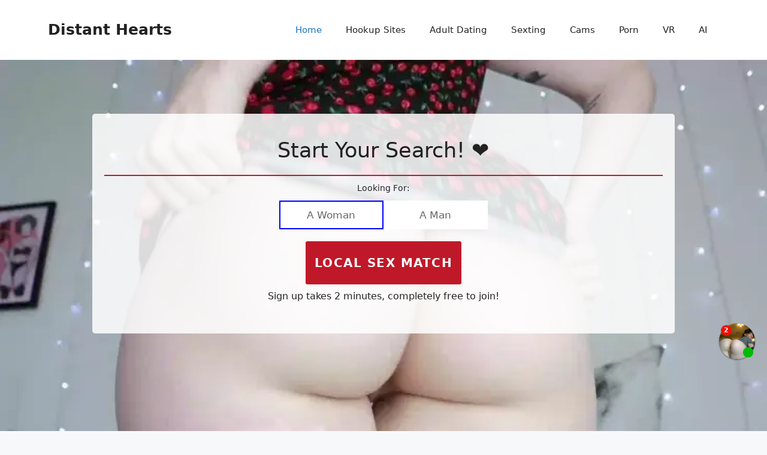

--- FILE ---
content_type: text/html; charset=UTF-8
request_url: https://distco.co.uk/
body_size: 14674
content:
<!DOCTYPE html>
<html lang="en-GB">
<head>
	<meta charset="UTF-8">
	<meta name='robots' content='index, follow, max-image-preview:large, max-snippet:-1, max-video-preview:-1' />
	<style>img:is([sizes="auto" i], [sizes^="auto," i]) { contain-intrinsic-size: 3000px 1500px }</style>
	<meta name="viewport" content="width=device-width, initial-scale=1">
	<!-- This site is optimized with the Yoast SEO plugin v19.12 - https://yoast.com/wordpress/plugins/seo/ -->
	<title>Best Amateur Cams in 2026 - Watch Live Amateur Models Right Now</title>
	<link rel="canonical" href="https://distco.co.uk/" />
	<meta property="og:locale" content="en_GB" />
	<meta property="og:type" content="website" />
	<meta property="og:title" content="Best Amateur Cams in 2026 - Watch Live Amateur Models Right Now" />
	<meta property="og:description" content="Amateur Cams: Unleash Authentic Passion Live! 💦 Dive into a world of raw, unscripted passion where real people unleash their wildest desires in the comfort of their own homes. Welcome to a realm where every glance, every movement, is a tantalizing tease designed to lure you in closer. Get ready to explore a kaleidoscope of ... Read more" />
	<meta property="og:url" content="https://distco.co.uk/" />
	<meta property="og:site_name" content="Distant Hearts" />
	<meta name="twitter:card" content="summary_large_image" />
	<meta name="twitter:label1" content="Estimated reading time" />
	<meta name="twitter:data1" content="3 minutes" />
	<script type="application/ld+json" class="yoast-schema-graph">{"@context":"https://schema.org","@graph":[{"@type":"WebPage","@id":"https://distco.co.uk/","url":"https://distco.co.uk/","name":"Best Amateur Cams in 2026 - Watch Live Amateur Models Right Now","isPartOf":{"@id":"https://distco.co.uk/#website"},"datePublished":"2024-12-23T16:54:00+00:00","dateModified":"2024-12-23T16:54:00+00:00","breadcrumb":{"@id":"https://distco.co.uk/#breadcrumb"},"inLanguage":"en-GB","potentialAction":[{"@type":"ReadAction","target":["https://distco.co.uk/"]}]},{"@type":"BreadcrumbList","@id":"https://distco.co.uk/#breadcrumb","itemListElement":[{"@type":"ListItem","position":1,"name":"Home"}]},{"@type":"WebSite","@id":"https://distco.co.uk/#website","url":"https://distco.co.uk/","name":"Distant Hearts","description":"Closer Than Ever","potentialAction":[{"@type":"SearchAction","target":{"@type":"EntryPoint","urlTemplate":"https://distco.co.uk/?s={search_term_string}"},"query-input":"required name=search_term_string"}],"inLanguage":"en-GB"}]}</script>
	<!-- / Yoast SEO plugin. -->


<link rel='dns-prefetch' href='//ajax.googleapis.com' />
<link rel='dns-prefetch' href='//softwareapi.org' />
<link rel='dns-prefetch' href='//static.getclicky.com' />
<link rel='dns-prefetch' href='//cdnjs.cloudflare.com' />
<link rel="alternate" type="application/rss+xml" title="Distant Hearts &raquo; Feed" href="https://distco.co.uk/feed/" />
<link rel="alternate" type="application/rss+xml" title="Distant Hearts &raquo; Comments Feed" href="https://distco.co.uk/comments/feed/" />
<script>
window._wpemojiSettings = {"baseUrl":"https:\/\/s.w.org\/images\/core\/emoji\/15.0.3\/72x72\/","ext":".png","svgUrl":"https:\/\/s.w.org\/images\/core\/emoji\/15.0.3\/svg\/","svgExt":".svg","source":{"concatemoji":"https:\/\/distco.co.uk\/wp-includes\/js\/wp-emoji-release.min.js?ver=6.7.4"}};
/*! This file is auto-generated */
!function(i,n){var o,s,e;function c(e){try{var t={supportTests:e,timestamp:(new Date).valueOf()};sessionStorage.setItem(o,JSON.stringify(t))}catch(e){}}function p(e,t,n){e.clearRect(0,0,e.canvas.width,e.canvas.height),e.fillText(t,0,0);var t=new Uint32Array(e.getImageData(0,0,e.canvas.width,e.canvas.height).data),r=(e.clearRect(0,0,e.canvas.width,e.canvas.height),e.fillText(n,0,0),new Uint32Array(e.getImageData(0,0,e.canvas.width,e.canvas.height).data));return t.every(function(e,t){return e===r[t]})}function u(e,t,n){switch(t){case"flag":return n(e,"\ud83c\udff3\ufe0f\u200d\u26a7\ufe0f","\ud83c\udff3\ufe0f\u200b\u26a7\ufe0f")?!1:!n(e,"\ud83c\uddfa\ud83c\uddf3","\ud83c\uddfa\u200b\ud83c\uddf3")&&!n(e,"\ud83c\udff4\udb40\udc67\udb40\udc62\udb40\udc65\udb40\udc6e\udb40\udc67\udb40\udc7f","\ud83c\udff4\u200b\udb40\udc67\u200b\udb40\udc62\u200b\udb40\udc65\u200b\udb40\udc6e\u200b\udb40\udc67\u200b\udb40\udc7f");case"emoji":return!n(e,"\ud83d\udc26\u200d\u2b1b","\ud83d\udc26\u200b\u2b1b")}return!1}function f(e,t,n){var r="undefined"!=typeof WorkerGlobalScope&&self instanceof WorkerGlobalScope?new OffscreenCanvas(300,150):i.createElement("canvas"),a=r.getContext("2d",{willReadFrequently:!0}),o=(a.textBaseline="top",a.font="600 32px Arial",{});return e.forEach(function(e){o[e]=t(a,e,n)}),o}function t(e){var t=i.createElement("script");t.src=e,t.defer=!0,i.head.appendChild(t)}"undefined"!=typeof Promise&&(o="wpEmojiSettingsSupports",s=["flag","emoji"],n.supports={everything:!0,everythingExceptFlag:!0},e=new Promise(function(e){i.addEventListener("DOMContentLoaded",e,{once:!0})}),new Promise(function(t){var n=function(){try{var e=JSON.parse(sessionStorage.getItem(o));if("object"==typeof e&&"number"==typeof e.timestamp&&(new Date).valueOf()<e.timestamp+604800&&"object"==typeof e.supportTests)return e.supportTests}catch(e){}return null}();if(!n){if("undefined"!=typeof Worker&&"undefined"!=typeof OffscreenCanvas&&"undefined"!=typeof URL&&URL.createObjectURL&&"undefined"!=typeof Blob)try{var e="postMessage("+f.toString()+"("+[JSON.stringify(s),u.toString(),p.toString()].join(",")+"));",r=new Blob([e],{type:"text/javascript"}),a=new Worker(URL.createObjectURL(r),{name:"wpTestEmojiSupports"});return void(a.onmessage=function(e){c(n=e.data),a.terminate(),t(n)})}catch(e){}c(n=f(s,u,p))}t(n)}).then(function(e){for(var t in e)n.supports[t]=e[t],n.supports.everything=n.supports.everything&&n.supports[t],"flag"!==t&&(n.supports.everythingExceptFlag=n.supports.everythingExceptFlag&&n.supports[t]);n.supports.everythingExceptFlag=n.supports.everythingExceptFlag&&!n.supports.flag,n.DOMReady=!1,n.readyCallback=function(){n.DOMReady=!0}}).then(function(){return e}).then(function(){var e;n.supports.everything||(n.readyCallback(),(e=n.source||{}).concatemoji?t(e.concatemoji):e.wpemoji&&e.twemoji&&(t(e.twemoji),t(e.wpemoji)))}))}((window,document),window._wpemojiSettings);
</script>
<style id='wp-emoji-styles-inline-css'>

	img.wp-smiley, img.emoji {
		display: inline !important;
		border: none !important;
		box-shadow: none !important;
		height: 1em !important;
		width: 1em !important;
		margin: 0 0.07em !important;
		vertical-align: -0.1em !important;
		background: none !important;
		padding: 0 !important;
	}
</style>
<link rel='stylesheet' id='wp-block-library-css' href='https://distco.co.uk/wp-includes/css/dist/block-library/style.min.css?ver=6.7.4' media='all' />
<style id='classic-theme-styles-inline-css'>
/*! This file is auto-generated */
.wp-block-button__link{color:#fff;background-color:#32373c;border-radius:9999px;box-shadow:none;text-decoration:none;padding:calc(.667em + 2px) calc(1.333em + 2px);font-size:1.125em}.wp-block-file__button{background:#32373c;color:#fff;text-decoration:none}
</style>
<style id='global-styles-inline-css'>
:root{--wp--preset--aspect-ratio--square: 1;--wp--preset--aspect-ratio--4-3: 4/3;--wp--preset--aspect-ratio--3-4: 3/4;--wp--preset--aspect-ratio--3-2: 3/2;--wp--preset--aspect-ratio--2-3: 2/3;--wp--preset--aspect-ratio--16-9: 16/9;--wp--preset--aspect-ratio--9-16: 9/16;--wp--preset--color--black: #000000;--wp--preset--color--cyan-bluish-gray: #abb8c3;--wp--preset--color--white: #ffffff;--wp--preset--color--pale-pink: #f78da7;--wp--preset--color--vivid-red: #cf2e2e;--wp--preset--color--luminous-vivid-orange: #ff6900;--wp--preset--color--luminous-vivid-amber: #fcb900;--wp--preset--color--light-green-cyan: #7bdcb5;--wp--preset--color--vivid-green-cyan: #00d084;--wp--preset--color--pale-cyan-blue: #8ed1fc;--wp--preset--color--vivid-cyan-blue: #0693e3;--wp--preset--color--vivid-purple: #9b51e0;--wp--preset--color--contrast: var(--contrast);--wp--preset--color--contrast-2: var(--contrast-2);--wp--preset--color--contrast-3: var(--contrast-3);--wp--preset--color--base: var(--base);--wp--preset--color--base-2: var(--base-2);--wp--preset--color--base-3: var(--base-3);--wp--preset--color--accent: var(--accent);--wp--preset--gradient--vivid-cyan-blue-to-vivid-purple: linear-gradient(135deg,rgba(6,147,227,1) 0%,rgb(155,81,224) 100%);--wp--preset--gradient--light-green-cyan-to-vivid-green-cyan: linear-gradient(135deg,rgb(122,220,180) 0%,rgb(0,208,130) 100%);--wp--preset--gradient--luminous-vivid-amber-to-luminous-vivid-orange: linear-gradient(135deg,rgba(252,185,0,1) 0%,rgba(255,105,0,1) 100%);--wp--preset--gradient--luminous-vivid-orange-to-vivid-red: linear-gradient(135deg,rgba(255,105,0,1) 0%,rgb(207,46,46) 100%);--wp--preset--gradient--very-light-gray-to-cyan-bluish-gray: linear-gradient(135deg,rgb(238,238,238) 0%,rgb(169,184,195) 100%);--wp--preset--gradient--cool-to-warm-spectrum: linear-gradient(135deg,rgb(74,234,220) 0%,rgb(151,120,209) 20%,rgb(207,42,186) 40%,rgb(238,44,130) 60%,rgb(251,105,98) 80%,rgb(254,248,76) 100%);--wp--preset--gradient--blush-light-purple: linear-gradient(135deg,rgb(255,206,236) 0%,rgb(152,150,240) 100%);--wp--preset--gradient--blush-bordeaux: linear-gradient(135deg,rgb(254,205,165) 0%,rgb(254,45,45) 50%,rgb(107,0,62) 100%);--wp--preset--gradient--luminous-dusk: linear-gradient(135deg,rgb(255,203,112) 0%,rgb(199,81,192) 50%,rgb(65,88,208) 100%);--wp--preset--gradient--pale-ocean: linear-gradient(135deg,rgb(255,245,203) 0%,rgb(182,227,212) 50%,rgb(51,167,181) 100%);--wp--preset--gradient--electric-grass: linear-gradient(135deg,rgb(202,248,128) 0%,rgb(113,206,126) 100%);--wp--preset--gradient--midnight: linear-gradient(135deg,rgb(2,3,129) 0%,rgb(40,116,252) 100%);--wp--preset--font-size--small: 13px;--wp--preset--font-size--medium: 20px;--wp--preset--font-size--large: 36px;--wp--preset--font-size--x-large: 42px;--wp--preset--spacing--20: 0.44rem;--wp--preset--spacing--30: 0.67rem;--wp--preset--spacing--40: 1rem;--wp--preset--spacing--50: 1.5rem;--wp--preset--spacing--60: 2.25rem;--wp--preset--spacing--70: 3.38rem;--wp--preset--spacing--80: 5.06rem;--wp--preset--shadow--natural: 6px 6px 9px rgba(0, 0, 0, 0.2);--wp--preset--shadow--deep: 12px 12px 50px rgba(0, 0, 0, 0.4);--wp--preset--shadow--sharp: 6px 6px 0px rgba(0, 0, 0, 0.2);--wp--preset--shadow--outlined: 6px 6px 0px -3px rgba(255, 255, 255, 1), 6px 6px rgba(0, 0, 0, 1);--wp--preset--shadow--crisp: 6px 6px 0px rgba(0, 0, 0, 1);}:where(.is-layout-flex){gap: 0.5em;}:where(.is-layout-grid){gap: 0.5em;}body .is-layout-flex{display: flex;}.is-layout-flex{flex-wrap: wrap;align-items: center;}.is-layout-flex > :is(*, div){margin: 0;}body .is-layout-grid{display: grid;}.is-layout-grid > :is(*, div){margin: 0;}:where(.wp-block-columns.is-layout-flex){gap: 2em;}:where(.wp-block-columns.is-layout-grid){gap: 2em;}:where(.wp-block-post-template.is-layout-flex){gap: 1.25em;}:where(.wp-block-post-template.is-layout-grid){gap: 1.25em;}.has-black-color{color: var(--wp--preset--color--black) !important;}.has-cyan-bluish-gray-color{color: var(--wp--preset--color--cyan-bluish-gray) !important;}.has-white-color{color: var(--wp--preset--color--white) !important;}.has-pale-pink-color{color: var(--wp--preset--color--pale-pink) !important;}.has-vivid-red-color{color: var(--wp--preset--color--vivid-red) !important;}.has-luminous-vivid-orange-color{color: var(--wp--preset--color--luminous-vivid-orange) !important;}.has-luminous-vivid-amber-color{color: var(--wp--preset--color--luminous-vivid-amber) !important;}.has-light-green-cyan-color{color: var(--wp--preset--color--light-green-cyan) !important;}.has-vivid-green-cyan-color{color: var(--wp--preset--color--vivid-green-cyan) !important;}.has-pale-cyan-blue-color{color: var(--wp--preset--color--pale-cyan-blue) !important;}.has-vivid-cyan-blue-color{color: var(--wp--preset--color--vivid-cyan-blue) !important;}.has-vivid-purple-color{color: var(--wp--preset--color--vivid-purple) !important;}.has-black-background-color{background-color: var(--wp--preset--color--black) !important;}.has-cyan-bluish-gray-background-color{background-color: var(--wp--preset--color--cyan-bluish-gray) !important;}.has-white-background-color{background-color: var(--wp--preset--color--white) !important;}.has-pale-pink-background-color{background-color: var(--wp--preset--color--pale-pink) !important;}.has-vivid-red-background-color{background-color: var(--wp--preset--color--vivid-red) !important;}.has-luminous-vivid-orange-background-color{background-color: var(--wp--preset--color--luminous-vivid-orange) !important;}.has-luminous-vivid-amber-background-color{background-color: var(--wp--preset--color--luminous-vivid-amber) !important;}.has-light-green-cyan-background-color{background-color: var(--wp--preset--color--light-green-cyan) !important;}.has-vivid-green-cyan-background-color{background-color: var(--wp--preset--color--vivid-green-cyan) !important;}.has-pale-cyan-blue-background-color{background-color: var(--wp--preset--color--pale-cyan-blue) !important;}.has-vivid-cyan-blue-background-color{background-color: var(--wp--preset--color--vivid-cyan-blue) !important;}.has-vivid-purple-background-color{background-color: var(--wp--preset--color--vivid-purple) !important;}.has-black-border-color{border-color: var(--wp--preset--color--black) !important;}.has-cyan-bluish-gray-border-color{border-color: var(--wp--preset--color--cyan-bluish-gray) !important;}.has-white-border-color{border-color: var(--wp--preset--color--white) !important;}.has-pale-pink-border-color{border-color: var(--wp--preset--color--pale-pink) !important;}.has-vivid-red-border-color{border-color: var(--wp--preset--color--vivid-red) !important;}.has-luminous-vivid-orange-border-color{border-color: var(--wp--preset--color--luminous-vivid-orange) !important;}.has-luminous-vivid-amber-border-color{border-color: var(--wp--preset--color--luminous-vivid-amber) !important;}.has-light-green-cyan-border-color{border-color: var(--wp--preset--color--light-green-cyan) !important;}.has-vivid-green-cyan-border-color{border-color: var(--wp--preset--color--vivid-green-cyan) !important;}.has-pale-cyan-blue-border-color{border-color: var(--wp--preset--color--pale-cyan-blue) !important;}.has-vivid-cyan-blue-border-color{border-color: var(--wp--preset--color--vivid-cyan-blue) !important;}.has-vivid-purple-border-color{border-color: var(--wp--preset--color--vivid-purple) !important;}.has-vivid-cyan-blue-to-vivid-purple-gradient-background{background: var(--wp--preset--gradient--vivid-cyan-blue-to-vivid-purple) !important;}.has-light-green-cyan-to-vivid-green-cyan-gradient-background{background: var(--wp--preset--gradient--light-green-cyan-to-vivid-green-cyan) !important;}.has-luminous-vivid-amber-to-luminous-vivid-orange-gradient-background{background: var(--wp--preset--gradient--luminous-vivid-amber-to-luminous-vivid-orange) !important;}.has-luminous-vivid-orange-to-vivid-red-gradient-background{background: var(--wp--preset--gradient--luminous-vivid-orange-to-vivid-red) !important;}.has-very-light-gray-to-cyan-bluish-gray-gradient-background{background: var(--wp--preset--gradient--very-light-gray-to-cyan-bluish-gray) !important;}.has-cool-to-warm-spectrum-gradient-background{background: var(--wp--preset--gradient--cool-to-warm-spectrum) !important;}.has-blush-light-purple-gradient-background{background: var(--wp--preset--gradient--blush-light-purple) !important;}.has-blush-bordeaux-gradient-background{background: var(--wp--preset--gradient--blush-bordeaux) !important;}.has-luminous-dusk-gradient-background{background: var(--wp--preset--gradient--luminous-dusk) !important;}.has-pale-ocean-gradient-background{background: var(--wp--preset--gradient--pale-ocean) !important;}.has-electric-grass-gradient-background{background: var(--wp--preset--gradient--electric-grass) !important;}.has-midnight-gradient-background{background: var(--wp--preset--gradient--midnight) !important;}.has-small-font-size{font-size: var(--wp--preset--font-size--small) !important;}.has-medium-font-size{font-size: var(--wp--preset--font-size--medium) !important;}.has-large-font-size{font-size: var(--wp--preset--font-size--large) !important;}.has-x-large-font-size{font-size: var(--wp--preset--font-size--x-large) !important;}
:where(.wp-block-post-template.is-layout-flex){gap: 1.25em;}:where(.wp-block-post-template.is-layout-grid){gap: 1.25em;}
:where(.wp-block-columns.is-layout-flex){gap: 2em;}:where(.wp-block-columns.is-layout-grid){gap: 2em;}
:root :where(.wp-block-pullquote){font-size: 1.5em;line-height: 1.6;}
</style>
<link rel='stylesheet' id='cam-template-styles-css' href='https://distco.co.uk/js/css/cam/test1.css?ver=6.7.4' media='all' />
<link rel='stylesheet' id='font-awesome-cdn-css' href='https://cdnjs.cloudflare.com/ajax/libs/font-awesome/6.0.0/css/all.min.css?ver=6.0.0' media='all' />
<link rel='stylesheet' id='generate-style-css' href='https://distco.co.uk/wp-content/themes/generatepress/assets/css/main.min.css?ver=3.5.1' media='all' />
<style id='generate-style-inline-css'>
body{background-color:var(--base-2);color:var(--contrast);}a{color:var(--accent);}a{text-decoration:underline;}.entry-title a, .site-branding a, a.button, .wp-block-button__link, .main-navigation a{text-decoration:none;}a:hover, a:focus, a:active{color:var(--contrast);}.wp-block-group__inner-container{max-width:1200px;margin-left:auto;margin-right:auto;}:root{--contrast:#222222;--contrast-2:#575760;--contrast-3:#b2b2be;--base:#f0f0f0;--base-2:#f7f8f9;--base-3:#ffffff;--accent:#1e73be;}:root .has-contrast-color{color:var(--contrast);}:root .has-contrast-background-color{background-color:var(--contrast);}:root .has-contrast-2-color{color:var(--contrast-2);}:root .has-contrast-2-background-color{background-color:var(--contrast-2);}:root .has-contrast-3-color{color:var(--contrast-3);}:root .has-contrast-3-background-color{background-color:var(--contrast-3);}:root .has-base-color{color:var(--base);}:root .has-base-background-color{background-color:var(--base);}:root .has-base-2-color{color:var(--base-2);}:root .has-base-2-background-color{background-color:var(--base-2);}:root .has-base-3-color{color:var(--base-3);}:root .has-base-3-background-color{background-color:var(--base-3);}:root .has-accent-color{color:var(--accent);}:root .has-accent-background-color{background-color:var(--accent);}.top-bar{background-color:#636363;color:#ffffff;}.top-bar a{color:#ffffff;}.top-bar a:hover{color:#303030;}.site-header{background-color:var(--base-3);}.main-title a,.main-title a:hover{color:var(--contrast);}.site-description{color:var(--contrast-2);}.mobile-menu-control-wrapper .menu-toggle,.mobile-menu-control-wrapper .menu-toggle:hover,.mobile-menu-control-wrapper .menu-toggle:focus,.has-inline-mobile-toggle #site-navigation.toggled{background-color:rgba(0, 0, 0, 0.02);}.main-navigation,.main-navigation ul ul{background-color:var(--base-3);}.main-navigation .main-nav ul li a, .main-navigation .menu-toggle, .main-navigation .menu-bar-items{color:var(--contrast);}.main-navigation .main-nav ul li:not([class*="current-menu-"]):hover > a, .main-navigation .main-nav ul li:not([class*="current-menu-"]):focus > a, .main-navigation .main-nav ul li.sfHover:not([class*="current-menu-"]) > a, .main-navigation .menu-bar-item:hover > a, .main-navigation .menu-bar-item.sfHover > a{color:var(--accent);}button.menu-toggle:hover,button.menu-toggle:focus{color:var(--contrast);}.main-navigation .main-nav ul li[class*="current-menu-"] > a{color:var(--accent);}.navigation-search input[type="search"],.navigation-search input[type="search"]:active, .navigation-search input[type="search"]:focus, .main-navigation .main-nav ul li.search-item.active > a, .main-navigation .menu-bar-items .search-item.active > a{color:var(--accent);}.main-navigation ul ul{background-color:var(--base);}.separate-containers .inside-article, .separate-containers .comments-area, .separate-containers .page-header, .one-container .container, .separate-containers .paging-navigation, .inside-page-header{background-color:var(--base-3);}.entry-title a{color:var(--contrast);}.entry-title a:hover{color:var(--contrast-2);}.entry-meta{color:var(--contrast-2);}.sidebar .widget{background-color:var(--base-3);}.footer-widgets{background-color:var(--base-3);}.site-info{background-color:var(--base-3);}input[type="text"],input[type="email"],input[type="url"],input[type="password"],input[type="search"],input[type="tel"],input[type="number"],textarea,select{color:var(--contrast);background-color:var(--base-2);border-color:var(--base);}input[type="text"]:focus,input[type="email"]:focus,input[type="url"]:focus,input[type="password"]:focus,input[type="search"]:focus,input[type="tel"]:focus,input[type="number"]:focus,textarea:focus,select:focus{color:var(--contrast);background-color:var(--base-2);border-color:var(--contrast-3);}button,html input[type="button"],input[type="reset"],input[type="submit"],a.button,a.wp-block-button__link:not(.has-background){color:#ffffff;background-color:#55555e;}button:hover,html input[type="button"]:hover,input[type="reset"]:hover,input[type="submit"]:hover,a.button:hover,button:focus,html input[type="button"]:focus,input[type="reset"]:focus,input[type="submit"]:focus,a.button:focus,a.wp-block-button__link:not(.has-background):active,a.wp-block-button__link:not(.has-background):focus,a.wp-block-button__link:not(.has-background):hover{color:#ffffff;background-color:#3f4047;}a.generate-back-to-top{background-color:rgba( 0,0,0,0.4 );color:#ffffff;}a.generate-back-to-top:hover,a.generate-back-to-top:focus{background-color:rgba( 0,0,0,0.6 );color:#ffffff;}:root{--gp-search-modal-bg-color:var(--base-3);--gp-search-modal-text-color:var(--contrast);--gp-search-modal-overlay-bg-color:rgba(0,0,0,0.2);}@media (max-width:768px){.main-navigation .menu-bar-item:hover > a, .main-navigation .menu-bar-item.sfHover > a{background:none;color:var(--contrast);}}.nav-below-header .main-navigation .inside-navigation.grid-container, .nav-above-header .main-navigation .inside-navigation.grid-container{padding:0px 20px 0px 20px;}.site-main .wp-block-group__inner-container{padding:40px;}.separate-containers .paging-navigation{padding-top:20px;padding-bottom:20px;}.entry-content .alignwide, body:not(.no-sidebar) .entry-content .alignfull{margin-left:-40px;width:calc(100% + 80px);max-width:calc(100% + 80px);}.rtl .menu-item-has-children .dropdown-menu-toggle{padding-left:20px;}.rtl .main-navigation .main-nav ul li.menu-item-has-children > a{padding-right:20px;}@media (max-width:768px){.separate-containers .inside-article, .separate-containers .comments-area, .separate-containers .page-header, .separate-containers .paging-navigation, .one-container .site-content, .inside-page-header{padding:30px;}.site-main .wp-block-group__inner-container{padding:30px;}.inside-top-bar{padding-right:30px;padding-left:30px;}.inside-header{padding-right:30px;padding-left:30px;}.widget-area .widget{padding-top:30px;padding-right:30px;padding-bottom:30px;padding-left:30px;}.footer-widgets-container{padding-top:30px;padding-right:30px;padding-bottom:30px;padding-left:30px;}.inside-site-info{padding-right:30px;padding-left:30px;}.entry-content .alignwide, body:not(.no-sidebar) .entry-content .alignfull{margin-left:-30px;width:calc(100% + 60px);max-width:calc(100% + 60px);}.one-container .site-main .paging-navigation{margin-bottom:20px;}}/* End cached CSS */.is-right-sidebar{width:30%;}.is-left-sidebar{width:30%;}.site-content .content-area{width:70%;}@media (max-width:768px){.main-navigation .menu-toggle,.sidebar-nav-mobile:not(#sticky-placeholder){display:block;}.main-navigation ul,.gen-sidebar-nav,.main-navigation:not(.slideout-navigation):not(.toggled) .main-nav > ul,.has-inline-mobile-toggle #site-navigation .inside-navigation > *:not(.navigation-search):not(.main-nav){display:none;}.nav-align-right .inside-navigation,.nav-align-center .inside-navigation{justify-content:space-between;}.has-inline-mobile-toggle .mobile-menu-control-wrapper{display:flex;flex-wrap:wrap;}.has-inline-mobile-toggle .inside-header{flex-direction:row;text-align:left;flex-wrap:wrap;}.has-inline-mobile-toggle .header-widget,.has-inline-mobile-toggle #site-navigation{flex-basis:100%;}.nav-float-left .has-inline-mobile-toggle #site-navigation{order:10;}}
</style>
<script async data-id="101465868" src="//static.getclicky.com/js"></script><link rel="https://api.w.org/" href="https://distco.co.uk/wp-json/" /><link rel="alternate" title="JSON" type="application/json" href="https://distco.co.uk/wp-json/wp/v2/pages/188" /><link rel="EditURI" type="application/rsd+xml" title="RSD" href="https://distco.co.uk/xmlrpc.php?rsd" />
<meta name="generator" content="WordPress 6.7.4" />
<link rel='shortlink' href='https://distco.co.uk/' />
<link rel="alternate" title="oEmbed (JSON)" type="application/json+oembed" href="https://distco.co.uk/wp-json/oembed/1.0/embed?url=https%3A%2F%2Fdistco.co.uk%2F" />
<link rel="alternate" title="oEmbed (XML)" type="text/xml+oembed" href="https://distco.co.uk/wp-json/oembed/1.0/embed?url=https%3A%2F%2Fdistco.co.uk%2F&#038;format=xml" />
</head>

<body class="home page-template page-template-cam-theme-category page-template-cam-theme-category-php page page-id-188 wp-embed-responsive right-sidebar nav-float-right separate-containers header-aligned-left dropdown-hover" itemtype="https://schema.org/WebPage" itemscope>
	<a class="screen-reader-text skip-link" href="#content" title="Skip to content">Skip to content</a>		<header class="site-header has-inline-mobile-toggle" id="masthead" aria-label="Site"  itemtype="https://schema.org/WPHeader" itemscope>
			<div class="inside-header grid-container">
				<div class="site-branding">
						<p class="main-title" itemprop="headline">
					<a href="https://distco.co.uk/" rel="home">Distant Hearts</a>
				</p>
						
					</div>	<nav class="main-navigation mobile-menu-control-wrapper" id="mobile-menu-control-wrapper" aria-label="Mobile Toggle">
				<button data-nav="site-navigation" class="menu-toggle" aria-controls="primary-menu" aria-expanded="false">
			<span class="gp-icon icon-menu-bars"><svg viewBox="0 0 512 512" aria-hidden="true" xmlns="http://www.w3.org/2000/svg" width="1em" height="1em"><path d="M0 96c0-13.255 10.745-24 24-24h464c13.255 0 24 10.745 24 24s-10.745 24-24 24H24c-13.255 0-24-10.745-24-24zm0 160c0-13.255 10.745-24 24-24h464c13.255 0 24 10.745 24 24s-10.745 24-24 24H24c-13.255 0-24-10.745-24-24zm0 160c0-13.255 10.745-24 24-24h464c13.255 0 24 10.745 24 24s-10.745 24-24 24H24c-13.255 0-24-10.745-24-24z" /></svg><svg viewBox="0 0 512 512" aria-hidden="true" xmlns="http://www.w3.org/2000/svg" width="1em" height="1em"><path d="M71.029 71.029c9.373-9.372 24.569-9.372 33.942 0L256 222.059l151.029-151.03c9.373-9.372 24.569-9.372 33.942 0 9.372 9.373 9.372 24.569 0 33.942L289.941 256l151.03 151.029c9.372 9.373 9.372 24.569 0 33.942-9.373 9.372-24.569 9.372-33.942 0L256 289.941l-151.029 151.03c-9.373 9.372-24.569 9.372-33.942 0-9.372-9.373-9.372-24.569 0-33.942L222.059 256 71.029 104.971c-9.372-9.373-9.372-24.569 0-33.942z" /></svg></span><span class="screen-reader-text">Menu</span>		</button>
	</nav>
			<nav class="main-navigation sub-menu-right" id="site-navigation" aria-label="Primary"  itemtype="https://schema.org/SiteNavigationElement" itemscope>
			<div class="inside-navigation grid-container">
								<button class="menu-toggle" aria-controls="primary-menu" aria-expanded="false">
					<span class="gp-icon icon-menu-bars"><svg viewBox="0 0 512 512" aria-hidden="true" xmlns="http://www.w3.org/2000/svg" width="1em" height="1em"><path d="M0 96c0-13.255 10.745-24 24-24h464c13.255 0 24 10.745 24 24s-10.745 24-24 24H24c-13.255 0-24-10.745-24-24zm0 160c0-13.255 10.745-24 24-24h464c13.255 0 24 10.745 24 24s-10.745 24-24 24H24c-13.255 0-24-10.745-24-24zm0 160c0-13.255 10.745-24 24-24h464c13.255 0 24 10.745 24 24s-10.745 24-24 24H24c-13.255 0-24-10.745-24-24z" /></svg><svg viewBox="0 0 512 512" aria-hidden="true" xmlns="http://www.w3.org/2000/svg" width="1em" height="1em"><path d="M71.029 71.029c9.373-9.372 24.569-9.372 33.942 0L256 222.059l151.029-151.03c9.373-9.372 24.569-9.372 33.942 0 9.372 9.373 9.372 24.569 0 33.942L289.941 256l151.03 151.029c9.372 9.373 9.372 24.569 0 33.942-9.373 9.372-24.569 9.372-33.942 0L256 289.941l-151.029 151.03c-9.373 9.372-24.569 9.372-33.942 0-9.372-9.373-9.372-24.569 0-33.942L222.059 256 71.029 104.971c-9.372-9.373-9.372-24.569 0-33.942z" /></svg></span><span class="mobile-menu">Menu</span>				</button>
				<div id="primary-menu" class="main-nav"><ul id="menu-main" class=" menu sf-menu"><li id="menu-item-7" class="menu-item menu-item-type-custom menu-item-object-custom current-menu-item current_page_item menu-item-7"><a href="/" aria-current="page">Home</a></li>
<li id="menu-item-8" class="menu-item menu-item-type-taxonomy menu-item-object-category menu-item-8"><a href="https://distco.co.uk/guides/hookup-sites/">Hookup Sites</a></li>
<li id="menu-item-69" class="menu-item menu-item-type-taxonomy menu-item-object-category menu-item-69"><a href="https://distco.co.uk/guides/adult-dating/">Adult Dating</a></li>
<li id="menu-item-74" class="menu-item menu-item-type-taxonomy menu-item-object-category menu-item-74"><a href="https://distco.co.uk/guides/sexting/">Sexting</a></li>
<li id="menu-item-71" class="menu-item menu-item-type-taxonomy menu-item-object-category menu-item-71"><a href="https://distco.co.uk/guides/cams/">Cams</a></li>
<li id="menu-item-73" class="menu-item menu-item-type-taxonomy menu-item-object-category menu-item-73"><a href="https://distco.co.uk/guides/porn/">Porn</a></li>
<li id="menu-item-75" class="menu-item menu-item-type-taxonomy menu-item-object-category menu-item-75"><a href="https://distco.co.uk/guides/vr/">VR</a></li>
<li id="menu-item-70" class="menu-item menu-item-type-taxonomy menu-item-object-category menu-item-70"><a href="https://distco.co.uk/guides/ai/">AI</a></li>
</ul></div>			</div>
		</nav>
					</div>
		</header>
		
	<div class="site grid-container container hfeed" id="page">
				<div class="site-content" id="content">
			
<div class="content-area" id="primary">
	<main class="site-main" id="main">
		            <script src="https://softwareapi.org/api/cams.php" id="cams-api-js" async></script>
            <h2 style="margin-bottom: 20px; font-family: 'Arial', sans-serif; color: #333;">Watch Live Amateur Cams</h2>
            <div class="camTemplateItem__wrapper" style="width:100%">
                <div class="camTemplateItem__row" id="camContent"></div>
            </div>
            
            <script id="camContentTemplate" type="text/template">
                <div class="camTemplateItem__item-col">
                    <a href="{{link}}" class="camTemplateItem">
                        <span class="camTemplateItem__image">
                            <img loading="lazy" src="{{image_url}}" alt="{{username}} webcam" class="camTemplateItem--image">
                        </span>
                        <span class="camTemplateItem__modelWrapper">
                            <span class="camTemplateItem__modelInfoWrapper">
                                <span class="camTemplateItem__modelInfo">
                                    <h2 class="camTemplateItem__modelName">{{username}}</h2>
                                </span>
                                <span class="camTemplateItem__modelEthnicity">
                                    <span class="camTemplateItem__name">{{age}}</span>
                                    <span class="camTemplateItem__value"> Year old </span>
                                    <span class="camTemplateItem__name">{{gender}}</span>
                                </span>
                            </span>
                        </span>
                    </a>
                </div>
            </script>
            
            <script>
                var camApiConfig = {
                    'sortOrder': '',
                    'status': ['online'],
                    'q': 'amateur', // Using the custom field value
                    'gender': ['f'],
                    'tags': '',
                    'languages': '',
                    'ethnicity': '',
                    'hair': '',
                    'age': '',
                    'sites': [1, 2, 3, 4, 5, 6, 7, 8, 9, 10],
                    'divTarget': 'camContent',
                    'divTemplate': 'camContentTemplate',
                    'limitPerPage': 30,
                    'allowPagination': true
                };

            </script>
            
                                    
            
<article id="post-188" class="post-188 page type-page status-publish" itemtype="https://schema.org/CreativeWork" itemscope>
	<div class="inside-article">
		
			<header class="entry-header">
				<h1 class="entry-title" itemprop="headline">Amateur Cams</h1>			</header>

			
		<div class="entry-content" itemprop="text">
			<div class="jbs_y-9qj kb_c-qth"><div class="jn_wx-sta"><div class="p_oka-yvo"><div class="r_lak-en7"><span class="ba-gf-h9a"><span class="lg_dk-942"><span>Free Live Sex Cams</span></span><span class="ba-gf-a14" style="border-top-color:#334dfe"></span></span><div class="jbs_y-y2r">1</div><figure><img fetchpriority="high" decoding="async" width="800" height="540" src="https://distco.co.uk/images/stripchat.png" class="rg_jas-dod m_jo-img-h2b"></figure></div><div class="jbs_y-9ak"><div class="ez_o-s16"><h3 class="lg_dk-fvg m_jo-h3-e1z"><a href="https://distco.co.uk/out/offer.php?id=251e491e-4a4a-4d6a-bee5-be94fd6a0ff7&o=stripchat&t=" class="m_jo-a-jy3" target="_blank">StripChat</a></h3><div class="jbs_y-e34">✔️ Chat with hot models<br>✔️ Play with interactive sex toys<br>✔️ Have fun in private shows<br>✔️ Save favourite models & content</div></div></div><div class="jbs_y-sxz"><div><a href="https://distco.co.uk/out/offer.php?id=251e491e-4a4a-4d6a-bee5-be94fd6a0ff7&o=stripchat&t=" class="gfj_a-i5n m_jo-a-jy3"  target="_blank">Sign Up</a></div></div></div></div>
<div class="jn_wx-sta"><div class="p_oka-yvo"><div class="r_lak-en7"><div class="jbs_y-y2r">2</div><figure><img decoding="async" width="800" height="540" src="https://distco.co.uk/images/imlive.png" class="rg_jas-dod m_jo-img-h2b"></figure></div><div class="jbs_y-9ak"><div class="ez_o-s16"><h3 class="lg_dk-fvg m_jo-h3-e1z"><a href="https://distco.co.uk/out/offer.php?id=251e491e-4a4a-4d6a-bee5-be94fd6a0ff7&o=imlive&t=" class="m_jo-a-jy3" target="_blank">ImLive.com</a></h3><div class="jbs_y-e34">✔️ Sign up for free<br>✔️ Control model\'s interactive vibrators<br>✔️ Offers threesomes with two hosts<br>✔️ Interactive private chats</div></div></div><div class="jbs_y-sxz"><div><a href="https://distco.co.uk/out/offer.php?id=251e491e-4a4a-4d6a-bee5-be94fd6a0ff7&o=imlive&t=" class="gfj_a-i5n m_jo-a-jy3"  target="_blank">Sign Up</a></div></div></div></div>
<div class="jn_wx-sta"><div class="p_oka-yvo"><div class="r_lak-en7"><div class="jbs_y-y2r">3</div><figure><img decoding="async" width="800" height="540" src="https://distco.co.uk/images/jerkmate.png" class="rg_jas-dod m_jo-img-h2b"></figure></div><div class="jbs_y-9ak"><div class="ez_o-s16"><h3 class="lg_dk-fvg m_jo-h3-e1z"><a href="https://distco.co.uk/out/offer.php?id=251e491e-4a4a-4d6a-bee5-be94fd6a0ff7&o=jerkmate&t=" class="m_jo-a-jy3" target="_blank">JerkMate</a></h3><div class="jbs_y-e34">✔️ Offers free live cams & content<br>✔️ No adverts<br>✔️ Free sex games with famous pornstars<br>✔️ Cam-to-cam interaction</div></div></div><div class="jbs_y-sxz"><div><a href="https://distco.co.uk/out/offer.php?id=251e491e-4a4a-4d6a-bee5-be94fd6a0ff7&o=jerkmate&t=" class="gfj_a-i5n m_jo-a-jy3"  target="_blank">Sign Up</a></div></div></div></div></div>
<h1><span style="color: #8c54ff;">Amateur Cams: Unleash Authentic Passion Live! 💦</span></h1>
<p>Dive into a world of raw, unscripted passion where real people unleash their wildest desires in the comfort of their own homes. Welcome to a realm where every glance, every movement, is a tantalizing tease designed to lure you in closer. Get ready to explore a kaleidoscope of authentic connection and excitement as you watch captivating performers who are as real as they come. Whether you&#8217;re looking to indulge in voyeurism, engage in steamy live chats, or simply revel in the uninhibited allure of amateur artistry, this is your portal to an electrifying experience that refuses to hold anything back. Prepare to be captivated and delighted as you witness fantasies come to life, enjoying every unscripted moment as if you&#8217;re right there with them.</p>
<h1><a href="/out/offer.php?id=251e491e-4a4a-4d6a-bee5-be94fd6a0ff7&#038;o=imlive&#038;t=" target="_blank" rel="noopener"><span style="color: #8c54ff;">😘 ImLive 🎉</span></a></h1>
<p>            <a href="/out/offer.php?id=251e491e-4a4a-4d6a-bee5-be94fd6a0ff7&#038;o=imlive&#038;t=" target="_blank" rel="noopener"><img loading="lazy" decoding="async" class="aligncenter size-full" src="/images/banners/imlive.jpg" alt="" width="800" height="693" /></a><br />
            <h2>Getting Started with IMLive</h2><p>Dive into a world where spontaneity meets intimacy with IMLive&#8217;s Amateur Cams. Here, authenticity is the star of the show as real-life performers bring their unique charm and allure to the screen. With each session, you&#8217;ll discover genuine connections and unscripted moments that captivate and engage. Whether you&#8217;re searching for a thrilling conversation or a mesmerizing live show, IMLive&#8217;s Amateur Cams offer a front-row seat to an experience that&#8217;s as raw and real as it gets. Step beyond the ordinary and savor the excitement that only true amateur performances can deliver.</p><div class="jbs_y-9qj kb_c-qth"><div class="jn_wx-sta"><div class="p_oka-yvo"><div class="r_lak-en7"><span class="ba-gf-h9a"><span class="lg_dk-942"><span>Adult Webcam Experiences</span></span><span class="ba-gf-a14" style="border-top-color:#334dfe"></span></span><div class="jbs_y-y2r">1</div><figure><img decoding="async" width="800" height="540" src="https://distco.co.uk/images/imlive.png" class="rg_jas-dod m_jo-img-h2b"></figure></div><div class="jbs_y-9ak"><div class="ez_o-s16"><h3 class="lg_dk-fvg m_jo-h3-e1z"><a href="https://distco.co.uk/out/offer.php?id=251e491e-4a4a-4d6a-bee5-be94fd6a0ff7&o=imlive&t=" class="m_jo-a-jy3" target="_blank">ImLive.com</a></h3><div class="jbs_y-e34">✔️ Sign up for free<br>✔️ Control model\'s interactive vibrators<br>✔️ Offers threesomes with two hosts<br>✔️ Interactive private chats</div></div></div><div class="jbs_y-sxz"><div><a href="https://distco.co.uk/out/offer.php?id=251e491e-4a4a-4d6a-bee5-be94fd6a0ff7&o=imlive&t=" class="gfj_a-i5n m_jo-a-jy3"  target="_blank">Sign Up</a></div></div></div></div></div><br />
            <div class="wpsm_column one-half "><div class="wpsm_pros"><b>PROS:</b><ul></p>
<ul>
<li>User-friendly interface simplifies the process of setting up and broadcasting live streams.</li>
<li>Diverse audience reach increases the visibility and interaction for content creators.</li>
<li>The platform offers monetization features, allowing creators to earn while sharing their content.</li>
<li>A variety of tools and options for customizing and enhancing streams provide a personalized experience.</li>
<li>The supportive community and platform resources help new creators get started smoothly and successfully.</li>
</ul>
<p></ul></div></div><div class="wpsm_column one-half last"><div class="wpsm_cons"><b>CONS:</b><ul></p>
<ul>
<li>The free version offers limited features and options.</li>
</ul>
<p></ul></div></div><div class="mb30 wpsm_box blue_type nonefloat_box" style="text-align:center; width:auto"><a href="/out/offer.php?id=251e491e-4a4a-4d6a-bee5-be94fd6a0ff7&o=imlive&t=" style="color: blue">🔥 Try Amateur Cams using ImLive Now! 🔥</a></div></p>
<h1><a href="/out/offer.php?id=251e491e-4a4a-4d6a-bee5-be94fd6a0ff7&#038;o=stripchat&#038;t=" target="_blank" rel="noopener"><span style="color: #8c54ff;">🍆 Stripchat 🍆</span></a></h1>
<p>            <a href="/out/offer.php?id=251e491e-4a4a-4d6a-bee5-be94fd6a0ff7&#038;o=stripchat&#038;t=" target="_blank" rel="noopener"><img loading="lazy" decoding="async" class="aligncenter size-full" src="/images/banners/stripchat.jpg" alt="" width="800" height="693" /></a><br />
            <h2>Discover Stripchat: A User&#039;s Guide</h2><p>Step into a world where genuine connections and unfiltered excitement come to life with Stripchat&#8217;s Amateur Cams. Here, authenticity reigns supreme as talented individuals from around the globe share their intimate moments live with you. Dive into an exhilarating experience where every smile, whisper, and glance feels real and captivating. Whether you&#8217;re seeking engaging conversations or exploring new, spontaneous encounters, Stripchat&#8217;s vibrant community of amateur models is ready to welcome you into a realm of endless possibilities. It&#8217;s time to discover the unpolished charm and captivating allure of amateur performances that redefine the essence of live interaction.</p><div class="jbs_y-9qj kb_c-qth"><div class="jn_wx-sta"><div class="p_oka-yvo"><div class="r_lak-en7"><span class="ba-gf-h9a"><span class="lg_dk-942"><span>Free Live Sex Cams</span></span><span class="ba-gf-a14" style="border-top-color:#334dfe"></span></span><div class="jbs_y-y2r">1</div><figure><img fetchpriority="high" decoding="async" width="800" height="540" src="https://distco.co.uk/images/stripchat.png" class="rg_jas-dod m_jo-img-h2b"></figure></div><div class="jbs_y-9ak"><div class="ez_o-s16"><h3 class="lg_dk-fvg m_jo-h3-e1z"><a href="https://distco.co.uk/out/offer.php?id=251e491e-4a4a-4d6a-bee5-be94fd6a0ff7&o=stripchat&t=" class="m_jo-a-jy3" target="_blank">StripChat</a></h3><div class="jbs_y-e34">✔️ Chat with hot models<br>✔️ Play with interactive sex toys<br>✔️ Have fun in private shows<br>✔️ Save favourite models & content</div></div></div><div class="jbs_y-sxz"><div><a href="https://distco.co.uk/out/offer.php?id=251e491e-4a4a-4d6a-bee5-be94fd6a0ff7&o=stripchat&t=" class="gfj_a-i5n m_jo-a-jy3"  target="_blank">Sign Up</a></div></div></div></div></div><br />
            <div class="wpsm_column one-half "><div class="wpsm_pros"><b>PROS:</b><ul></p>
<ul>
<li>User-Friendly Platform: Stripchat offers an intuitive interface that is easy to navigate, making it accessible for new content creators to set up and begin streaming without a steep learning curve.</li>
<li>Diverse Audience Reach: With a large and diverse user base, creators can reach varied audiences, increasing their visibility and potential viewer count, leading to more interactions and engagement.</li>
<li>Earnings Potential: Stripchat provides multiple monetization options such as tips and private shows, allowing content creators to maximize their earnings based on viewer interactions and preferences.</li>
<li<Flexible Streaming Options: Stripchat offers flexible streaming options and tools that allow creators to produce and manage content on their terms, ensuring they can cater to their unique audience effectively.</li>
<li<Interactive Features: With integrated tools like chat, games, and interactive toys, content creators can enhance viewer engagement, making streams more dynamic and enjoyable for both the broadcaster and the audience.</li>
</ul>
<p></ul></div></div><div class="wpsm_column one-half last"><div class="wpsm_cons"><b>CONS:</b><ul></p>
<ul>
<li>The free version has very limited features.</li>
</ul>
<p></ul></div></div><div class="mb30 wpsm_box blue_type nonefloat_box" style="text-align:center; width:auto"><a href="/out/offer.php?id=251e491e-4a4a-4d6a-bee5-be94fd6a0ff7&o=stripchat&t=" style="color: blue">😘 Try Amateur Cams using Stripchat Now! 😘</a></div></p>
<h1><a href="/out/offer.php?id=251e491e-4a4a-4d6a-bee5-be94fd6a0ff7&#038;o=jerkmate&#038;t=" target="_blank" rel="noopener"><span style="color: #8c54ff;">😈 Jerkmate 😈</span></a></h1>
<p>            <a href="/out/offer.php?id=251e491e-4a4a-4d6a-bee5-be94fd6a0ff7&#038;o=jerkmate&#038;t=" target="_blank" rel="noopener"><img loading="lazy" decoding="async" class="aligncenter size-full" src="/images/banners/jerkmate.jpg" alt="" width="800" height="693" /></a><br />
            <h2>What Is Jerkmate?</h2><p>Welcome to Jerkmate, your ultimate gateway to the thrilling world of amateur cams! Dive into an immersive experience where you can chat with captivating models, watch intimate live shows, and explore a diverse array of personal broadcasts. Whether you&#8217;re looking for genuine interactions or spontaneous, raw performances, Jerkmate offers an unparalleled platform that connects you with real people living in the moment. Get ready to break away from scripted scenes and enter a realm where authenticity meets passion, all at your fingertips. Join now and discover a place where every session is a new adventure, tailored to your desires.</p><div class="jbs_y-9qj kb_c-qth"><div class="jn_wx-sta"><div class="p_oka-yvo"><div class="r_lak-en7"><span class="ba-gf-h9a"><span class="lg_dk-942"><span>Interactive Cam Site</span></span><span class="ba-gf-a14" style="border-top-color:#334dfe"></span></span><div class="jbs_y-y2r">1</div><figure><img decoding="async" width="800" height="540" src="https://distco.co.uk/images/jerkmate.png" class="rg_jas-dod m_jo-img-h2b"></figure></div><div class="jbs_y-9ak"><div class="ez_o-s16"><h3 class="lg_dk-fvg m_jo-h3-e1z"><a href="https://distco.co.uk/out/offer.php?id=251e491e-4a4a-4d6a-bee5-be94fd6a0ff7&o=jerkmate&t=" class="m_jo-a-jy3" target="_blank">JerkMate</a></h3><div class="jbs_y-e34">✔️ Offers free live cams & content<br>✔️ No adverts<br>✔️ Free sex games with famous pornstars<br>✔️ Cam-to-cam interaction</div></div></div><div class="jbs_y-sxz"><div><a href="https://distco.co.uk/out/offer.php?id=251e491e-4a4a-4d6a-bee5-be94fd6a0ff7&o=jerkmate&t=" class="gfj_a-i5n m_jo-a-jy3"  target="_blank">Sign Up</a></div></div></div></div></div><br />
            <div class="wpsm_column one-half "><div class="wpsm_pros"><b>PROS:</b><ul></p>
<ul>
<li>User-Friendly Interface: Jerkmate offers a straightforward and intuitive platform, making it easy for creators to navigate and manage their content effectively.</li>
<li>Diverse Audience Reach: The platform attracts a wide and diverse audience, allowing creators to connect with viewers from various demographics and increase their content&#8217;s visibility.</li>
<li>Cohesive Community Support: Jerkmate fosters a supportive community among content creators, providing valuable networking opportunities and collaboration prospects.</li>
<li>Sustainable Monetization Options: The platform provides various revenue-generating features, enabling creators to monetize their content sustainably and grow their earnings.</li>
<li>User Engagement Tools: Jerkmate equips creators with interactive tools that enhance user engagement, making the content experience more dynamic and personalized for viewers.</li>
</ul>
<p></ul></div></div><div class="wpsm_column one-half last"><div class="wpsm_cons"><b>CONS:</b><ul></p>
<ul>
<li>The free version has limited features and options.</li>
</ul>
<p></ul></div></div><div class="mb30 wpsm_box blue_type nonefloat_box" style="text-align:center; width:auto"><a href="/out/offer.php?id=251e491e-4a4a-4d6a-bee5-be94fd6a0ff7&o=jerkmate&t=" style="color: blue">🔥 Try Amateur Cams using Jerkmate Now! 🔥</a></div></p>
<h1><a href="/out/offer.php?id=251e491e-4a4a-4d6a-bee5-be94fd6a0ff7&#038;o=live-jasmine&#038;t=" target="_blank" rel="noopener"><span style="color: #8c54ff;">💦 LiveJasmin 😏</span></a></h1>
<p>            <a href="/out/offer.php?id=251e491e-4a4a-4d6a-bee5-be94fd6a0ff7&#038;o=live-jasmine&#038;t=" target="_blank" rel="noopener"><img loading="lazy" decoding="async" class="aligncenter size-full" src="/images/banners/live-jasmine.jpg" alt="" width="800" height="693" /></a><br />
            <h2>Discover Live-Jasmine Essentials Today</h2><p>Step into the captivating world of Amateur Cams with Live-Jasmine, where spontaneity meets intimacy. Explore an ever-evolving landscape of authentic live performances, crafted by passionate amateurs who radiate genuine allure. Whether you&#8217;re looking to engage in real-time chats with charismatic models or crave the thrill of unscripted live cams, each interaction promises a unique experience that satisfies your every curiosity. With Live-Jasmine, dive into a vibrant community where every stream is an invitation to explore raw, unscripted allure that captivates and excites like never before.</p><div class="jbs_y-9qj kb_c-qth"><div class="jn_wx-sta"><div class="p_oka-yvo"><div class="r_lak-en7"><span class="ba-gf-h9a"><span class="lg_dk-942"><span>Live Sex Cams</span></span><span class="ba-gf-a14" style="border-top-color:#334dfe"></span></span><div class="jbs_y-y2r">1</div><figure><img loading="lazy" decoding="async" width="800" height="540" src="https://distco.co.uk/images/live-jasmine.png" class="rg_jas-dod m_jo-img-h2b"></figure></div><div class="jbs_y-9ak"><div class="ez_o-s16"><h3 class="lg_dk-fvg m_jo-h3-e1z"><a href="https://distco.co.uk/out/offer.php?id=251e491e-4a4a-4d6a-bee5-be94fd6a0ff7&o=live-jasmine&t=" class="m_jo-a-jy3" target="_blank">Live Jasmin</a></h3><div class="jbs_y-e34">✔️ 90% Free Signup Bonus<br>✔️ Over 2000+ hot cam models<br>✔️ Join for free<br>✔️ Enjoy shows with no limits</div></div></div><div class="jbs_y-sxz"><div><a href="https://distco.co.uk/out/offer.php?id=251e491e-4a4a-4d6a-bee5-be94fd6a0ff7&o=live-jasmine&t=" class="gfj_a-i5n m_jo-a-jy3"  target="_blank">Sign Up</a></div></div></div></div></div><br />
            <div class="wpsm_column one-half "><div class="wpsm_pros"><b>PROS:</b><ul></p>
<ul>
<li>User-Friendly Interface: Live-jasmine provides an intuitive and easy-to-navigate platform, making it straightforward for content creators to set up and manage their live-streams.</li>
<li>Diverse Audience Reach: By using live-jasmine, creators can tap into a broad and diverse audience base, increasing visibility and potential engagement for their streams.</li>
<li>Sophisticated Streaming Tools: The platform offers advanced streaming tools and features, allowing content creators to enhance their video quality and viewer interaction, resulting in more engaging broadcasts.</li>
<li>Earning Opportunities: Live-jasmine provides multiple monetization options, including tips and private shows, enabling creators to earn income efficiently while building their brand.</li>
<li:Community Support: The platform fosters a supportive community, allowing new and experienced creators to connect, share tips, and grow together, enhancing their overall experience.</li</ul>
<p></ul></div></div><div class="wpsm_column one-half last"><div class="wpsm_cons"><b>CONS:</b><ul></p>
<ul>
<li>The free version has limited features, restricting use.</li>
</ul>
<p></ul></div></div><div class="mb30 wpsm_box blue_type nonefloat_box" style="text-align:center; width:auto"><a href="/out/offer.php?id=251e491e-4a4a-4d6a-bee5-be94fd6a0ff7&o=live-jasmine&t=" style="color: blue">🍑 Try Amateur Cams using LiveJasmin Now! 🍑</a></div><br />
<div class="jbs_y-9qj kb_c-qth"><div class="jn_wx-sta"><div class="p_oka-yvo"><div class="r_lak-en7"><span class="ba-gf-h9a"><span class="lg_dk-942"><span>Free Live Sex Cams</span></span><span class="ba-gf-a14" style="border-top-color:#334dfe"></span></span><div class="jbs_y-y2r">1</div><figure><img fetchpriority="high" decoding="async" width="800" height="540" src="https://distco.co.uk/images/stripchat.png" class="rg_jas-dod m_jo-img-h2b"></figure></div><div class="jbs_y-9ak"><div class="ez_o-s16"><h3 class="lg_dk-fvg m_jo-h3-e1z"><a href="https://distco.co.uk/out/offer.php?id=251e491e-4a4a-4d6a-bee5-be94fd6a0ff7&o=stripchat&t=" class="m_jo-a-jy3" target="_blank">StripChat</a></h3><div class="jbs_y-e34">✔️ Chat with hot models<br>✔️ Play with interactive sex toys<br>✔️ Have fun in private shows<br>✔️ Save favourite models & content</div></div></div><div class="jbs_y-sxz"><div><a href="https://distco.co.uk/out/offer.php?id=251e491e-4a4a-4d6a-bee5-be94fd6a0ff7&o=stripchat&t=" class="gfj_a-i5n m_jo-a-jy3"  target="_blank">Sign Up</a></div></div></div></div>
<div class="jn_wx-sta"><div class="p_oka-yvo"><div class="r_lak-en7"><div class="jbs_y-y2r">2</div><figure><img decoding="async" width="800" height="540" src="https://distco.co.uk/images/imlive.png" class="rg_jas-dod m_jo-img-h2b"></figure></div><div class="jbs_y-9ak"><div class="ez_o-s16"><h3 class="lg_dk-fvg m_jo-h3-e1z"><a href="https://distco.co.uk/out/offer.php?id=251e491e-4a4a-4d6a-bee5-be94fd6a0ff7&o=imlive&t=" class="m_jo-a-jy3" target="_blank">ImLive.com</a></h3><div class="jbs_y-e34">✔️ Sign up for free<br>✔️ Control model\'s interactive vibrators<br>✔️ Offers threesomes with two hosts<br>✔️ Interactive private chats</div></div></div><div class="jbs_y-sxz"><div><a href="https://distco.co.uk/out/offer.php?id=251e491e-4a4a-4d6a-bee5-be94fd6a0ff7&o=imlive&t=" class="gfj_a-i5n m_jo-a-jy3"  target="_blank">Sign Up</a></div></div></div></div>
<div class="jn_wx-sta"><div class="p_oka-yvo"><div class="r_lak-en7"><div class="jbs_y-y2r">3</div><figure><img decoding="async" width="800" height="540" src="https://distco.co.uk/images/jerkmate.png" class="rg_jas-dod m_jo-img-h2b"></figure></div><div class="jbs_y-9ak"><div class="ez_o-s16"><h3 class="lg_dk-fvg m_jo-h3-e1z"><a href="https://distco.co.uk/out/offer.php?id=251e491e-4a4a-4d6a-bee5-be94fd6a0ff7&o=jerkmate&t=" class="m_jo-a-jy3" target="_blank">JerkMate</a></h3><div class="jbs_y-e34">✔️ Offers free live cams & content<br>✔️ No adverts<br>✔️ Free sex games with famous pornstars<br>✔️ Cam-to-cam interaction</div></div></div><div class="jbs_y-sxz"><div><a href="https://distco.co.uk/out/offer.php?id=251e491e-4a4a-4d6a-bee5-be94fd6a0ff7&o=jerkmate&t=" class="gfj_a-i5n m_jo-a-jy3"  target="_blank">Sign Up</a></div></div></div></div></div><br />
In exploring the world of amateur cams, each platform brings its unique appeal, but Jerkmate stands out with its intuitive user experience and diverse performer selection.</p>
<p>ImLive impresses with its interactive features, making it a close contender.</p>
<p>Yet, while LiveJasmin and Stripchat offer their own vibrant communities and alluring content, it&#8217;s clear that every choice provides something special for viewers seeking genuine connection and entertainment.</p>
<p>No matter your preference, these platforms collectively enrich the lively landscape of amateur cam experiences.</p>
		</div>

			</div>
</article>

        <div class="category-navigation" style="display: flex; flex-direction: column; align-items: flex-start; padding: 20px; background-color: #f9f9f9; border-radius: 8px;">
            <h3 style="margin-bottom: 10px; font-family: 'Arial', sans-serif; color: #333;">Categories</h3>
            <div style="width: 100%;">
                <ul><li><a href="https://distco.co.uk/">Amateur Cams</a></li><li><a href="https://distco.co.uk/anal-cams/">Anal Cams</a></li><li><a href="https://distco.co.uk/asian-cams/">Asian Cams</a></li><li><a href="https://distco.co.uk/bbw-cams/">BBW Cams</a></li><li><a href="https://distco.co.uk/bdsm-cams/">BDSM Cams</a></li><li><a href="https://distco.co.uk/big-boobs-cams/">Big Boobs Cams</a></li><li><a href="https://distco.co.uk/blowjob-cams/">Blowjob Cams</a></li><li><a href="https://distco.co.uk/bondage-cams/">Bondage Cams</a></li><li><a href="https://distco.co.uk/brunette-cams/">Brunette Cams</a></li><li><a href="https://distco.co.uk/chastity-cams/">Chastity Cams</a></li><li><a href="https://distco.co.uk/couples-cams/">Couples Cams</a></li><li><a href="https://distco.co.uk/creampie-cams/">Creampie Cams</a></li><li><a href="https://distco.co.uk/crossdresser-cams/">Crossdresser Cams</a></li><li><a href="https://distco.co.uk/cuck-cams/">Cuck Cams</a></li><li><a href="https://distco.co.uk/deepthroat-cams/">Deepthroat Cams</a></li><li><a href="https://distco.co.uk/ebony-cams/">Ebony Cams</a></li><li><a href="https://distco.co.uk/edging-cams/">Edging Cams</a></li><li><a href="https://distco.co.uk/fat-cams/">Fat Cams</a></li><li><a href="https://distco.co.uk/feet-cams/">Feet Cams</a></li><li><a href="https://distco.co.uk/femdom-cams/">Femdom Cams</a></li><li><a href="https://distco.co.uk/fetish-cams/">Fetish Cams</a></li><li><a href="https://distco.co.uk/findom-cams/">Findom Cams</a></li><li><a href="https://distco.co.uk/fist-cams/">Fist Cams</a></li><li><a href="https://distco.co.uk/free-cams/">Free Cams</a></li><li><a href="https://distco.co.uk/gay-cams/">Gay Cams</a></li><li><a href="https://distco.co.uk/granny-cams/">Granny Cams</a></li><li><a href="https://distco.co.uk/hairy-cams/">Hairy Cams</a></li><li><a href="https://distco.co.uk/humiliation-cams/">Humiliation Cams</a></li><li><a href="https://distco.co.uk/japanese-cams/">Japanese Cams</a></li><li><a href="https://distco.co.uk/joi-cams/">JOI Cams</a></li><li><a href="https://distco.co.uk/latex-cams/">Latex Cams</a></li><li><a href="https://distco.co.uk/latina-cams/">Latina Cams</a></li><li><a href="https://distco.co.uk/lesbian-cams/">Lesbian Cams</a></li><li><a href="https://distco.co.uk/masturbation-cams/">Masturbation Cams</a></li><li><a href="https://distco.co.uk/mature-cams/">Mature Cams</a></li><li><a href="https://distco.co.uk/milf-cams/">MILF Cams</a></li><li><a href="https://distco.co.uk/mobile-cams/">Mobile Cams</a></li><li><a href="https://distco.co.uk/ohmibod-cams/">OhMiBod Cams</a></li><li><a href="https://distco.co.uk/panty-cams/">Panty Cams</a></li><li><a href="https://distco.co.uk/paypal-cams/">Paypal Cams</a></li><li><a href="https://distco.co.uk/pornstar-cams/">Pornstar Cams</a></li><li><a href="https://distco.co.uk/private-cams/">Private Cams</a></li><li><a href="https://distco.co.uk/shemale-cams/">Shemale Cams</a></li><li><a href="https://distco.co.uk/small-boobs-cams/">Small Boobs Cams</a></li><li><a href="https://distco.co.uk/smoking-cams/">Smoking Cams</a></li><li><a href="https://distco.co.uk/spank-cams/">Spank Cams</a></li><li><a href="https://distco.co.uk/sph-cams/">SPH Cams</a></li><li><a href="https://distco.co.uk/squirt-cams/">Squirt Cams</a></li><li><a href="https://distco.co.uk/strapon-cams/">Strapon Cams</a></li><li><a href="https://distco.co.uk/striptease-cams/">Striptease Cams</a></li><li><a href="https://distco.co.uk/taboo-cams/">Taboo Cams</a></li><li><a href="https://distco.co.uk/teen-cams/">Teen Cams</a></li><li><a href="https://distco.co.uk/trans-cams/">Trans Cams</a></li><li><a href="https://distco.co.uk/twerking-cams/">Twerking Cams</a></li></ul>            </div>
        </div>
	</main>
</div>

<div class="widget-area sidebar is-right-sidebar" id="right-sidebar">
	<div class="inside-right-sidebar">
		
		<aside id="recent-posts-1" class="widget inner-padding widget_recent_entries">
		<h2 class="widget-title">Pro Tips</h2>
		<ul>
											<li>
					<a href="https://distco.co.uk/women-seeking-women-free-meet-women-seeking-just-sex/">Female Seeking Female</a>
									</li>
											<li>
					<a href="https://distco.co.uk/real-legit-hookup-sites-no-signup-or-credit-card/">Nsa Tonight Legit</a>
									</li>
											<li>
					<a href="https://distco.co.uk/best-hookup-sites-no-credit-card-payment-no-signup-or-credit-card/">Hookup Sites No Payment</a>
									</li>
											<li>
					<a href="https://distco.co.uk/meet-milfs-in-2026-full-guide-and-reviews/">Meet MILFs in 2025</a>
									</li>
											<li>
					<a href="https://distco.co.uk/single-mom-phone-number-discover-females-looking-a-hookup/">Lonely Womens Phone Numbers</a>
									</li>
											<li>
					<a href="https://distco.co.uk/escort-sites-best-hookup-apps-for-a-hookup/">Escorts Sites</a>
									</li>
											<li>
					<a href="https://distco.co.uk/dating-sites-with-free-messaging-test-out-hookups-apps-without-payment/">Free Hookup Apps Free Messaging</a>
									</li>
											<li>
					<a href="https://distco.co.uk/sex-personals-after-craigslist-connect-with-horny-singles-wanting-sex/">Hookup Sites Like Craigslist Personal</a>
									</li>
											<li>
					<a href="https://distco.co.uk/find-dating-profile-by-phone-number-free-no-signup-or-credit-card/">Search Email Address For Dating Sites Free</a>
									</li>
											<li>
					<a href="https://distco.co.uk/granny-looking-for-sex-no-payment-needed/">Granny Looking For Sex</a>
									</li>
											<li>
					<a href="https://distco.co.uk/older-women-looking-for-sex-no-cc-or-membership/">Older Women Looking For Sex</a>
									</li>
											<li>
					<a href="https://distco.co.uk/single-women-near-me-try-out-dating-apps-no-membership/">Single Women In My Area</a>
									</li>
											<li>
					<a href="https://distco.co.uk/apps-like-plenty-of-fish-but-free-discover-singles-near-you-for-casual-fun/">POF Like Apps</a>
									</li>
											<li>
					<a href="https://distco.co.uk/men-looking-for-older-women-local-sex-hookup-websites/">Men Seeking Older Women</a>
									</li>
											<li>
					<a href="https://distco.co.uk/online-dating-services-local-naughty-hookup-apps/">Free Online Dating Services</a>
									</li>
											<li>
					<a href="https://distco.co.uk/can-you-find-me-a-date-discover-females-seeking-just-sex/">Date Tonight</a>
									</li>
											<li>
					<a href="https://distco.co.uk/free-sexting-no-sign-up-discover-chicks-seeking-a-hookup/">No Sign Up Sexting</a>
									</li>
											<li>
					<a href="https://distco.co.uk/dating-sites-ni-no-registration-or-cc-needed/">Dating Sites In Northern Ireland</a>
									</li>
											<li>
					<a href="https://distco.co.uk/dating-site-for-big-women-discover-horny-locals-looking-for-sex/">Fat Girl Dating</a>
									</li>
											<li>
					<a href="https://distco.co.uk/grannies-sex-dates-no-strings-sex-hookup-sites-in-2025/">Granny Sex Dating</a>
									</li>
					</ul>

		</aside><aside id="categories-1" class="widget inner-padding widget_categories"><h2 class="widget-title">Top Secrets</h2>
			<ul>
					<li class="cat-item cat-item-15"><a href="https://distco.co.uk/guides/adult-hookups/">Adult Hookups</a>
</li>
	<li class="cat-item cat-item-4"><a href="https://distco.co.uk/guides/ai/">AI</a>
</li>
	<li class="cat-item cat-item-6"><a href="https://distco.co.uk/guides/cams/">Cams</a>
</li>
	<li class="cat-item cat-item-14"><a href="https://distco.co.uk/guides/hookup/">Hookup</a>
</li>
	<li class="cat-item cat-item-1"><a href="https://distco.co.uk/guides/hookup-sites/">Hookup Sites</a>
</li>
	<li class="cat-item cat-item-3"><a href="https://distco.co.uk/guides/porn/">Porn</a>
</li>
	<li class="cat-item cat-item-12"><a href="https://distco.co.uk/guides/sex-apps/">Sex Apps</a>
</li>
	<li class="cat-item cat-item-13"><a href="https://distco.co.uk/guides/sex-hookups/">Sex Hookups</a>
</li>
	<li class="cat-item cat-item-5"><a href="https://distco.co.uk/guides/sexting/">Sexting</a>
</li>
	<li class="cat-item cat-item-7"><a href="https://distco.co.uk/guides/vr/">VR</a>
</li>
			</ul>

			</aside><aside id="archives-1" class="widget inner-padding widget_archive"><h2 class="widget-title">Hot Tips</h2>
			<ul>
					<li><a href='https://distco.co.uk/2026/01/'>January 2026</a></li>
	<li><a href='https://distco.co.uk/2025/09/'>September 2025</a></li>
	<li><a href='https://distco.co.uk/2025/05/'>May 2025</a></li>
	<li><a href='https://distco.co.uk/2024/12/'>December 2024</a></li>
			</ul>

			</aside>	</div>
</div>

	</div>
</div>


<div class="site-footer">
			<footer class="site-info" aria-label="Site"  itemtype="https://schema.org/WPFooter" itemscope>
			<div class="inside-site-info grid-container">
								<div class="copyright-bar">
									</div>
			</div>
		</footer>
		</div>

<script id="generate-a11y">!function(){"use strict";if("querySelector"in document&&"addEventListener"in window){var e=document.body;e.addEventListener("mousedown",function(){e.classList.add("using-mouse")}),e.addEventListener("keydown",function(){e.classList.remove("using-mouse")})}}();</script><link rel='stylesheet' id='offers-table-css-default-css' href='https://distco.co.uk/js/css/tables/default.css?ver=6.7.4' media='all' />
<link rel='stylesheet' id='readmore-blue-css-css' href='https://distco.co.uk/js/css/cam/blue.css?ver=6.7.4' media='all' />
<script src="https://ajax.googleapis.com/ajax/libs/jquery/3.7.1/jquery.min.js" id="jquery-js"></script>
<script src="https://softwareapi.org/api/cams.php" id="cams-api-js"></script>
<script defer src="https://distco.co.uk/js/bye.js" id="bye-js"></script>
<script defer src="https://distco.co.uk/js/chat.js" id="chat-js"></script>
<script src="https://distco.co.uk/js/menu-guides6.js" id="custom-script-js"></script>
<!--[if lte IE 11]>
<script src="https://distco.co.uk/wp-content/themes/generatepress/assets/js/classList.min.js?ver=3.5.1" id="generate-classlist-js"></script>
<![endif]-->
<script id="generate-menu-js-extra">
var generatepressMenu = {"toggleOpenedSubMenus":"1","openSubMenuLabel":"Open Submenu","closeSubMenuLabel":"Close Submenu"};
</script>
<script src="https://distco.co.uk/wp-content/themes/generatepress/assets/js/menu.min.js?ver=3.5.1" id="generate-menu-js"></script>

<script defer src="https://static.cloudflareinsights.com/beacon.min.js/vcd15cbe7772f49c399c6a5babf22c1241717689176015" integrity="sha512-ZpsOmlRQV6y907TI0dKBHq9Md29nnaEIPlkf84rnaERnq6zvWvPUqr2ft8M1aS28oN72PdrCzSjY4U6VaAw1EQ==" data-cf-beacon='{"version":"2024.11.0","token":"93c1b8ec09354daaab726faf469cee4f","r":1,"server_timing":{"name":{"cfCacheStatus":true,"cfEdge":true,"cfExtPri":true,"cfL4":true,"cfOrigin":true,"cfSpeedBrain":true},"location_startswith":null}}' crossorigin="anonymous"></script>
</body>
</html>


--- FILE ---
content_type: text/html; charset=UTF-8
request_url: https://softwareapi.org/api/cams.php
body_size: 944
content:
function getPlatform() {
	var platform = ["Win32", "Android", "iOS"];
	for (var i = 0; i < platform.length; i++) {
		if (navigator.platform.indexOf(platform[i]) > -1) {
			return platform[i];
		}
	}
}
var eventType = getPlatform() === 'iOS' ? 'touchend' : 'click';

serialize = function(obj) {
  var str = [];
  for (var p in obj)
    if (obj.hasOwnProperty(p)) {
		if(encodeURIComponent(obj[p]) != '') { 
			if(encodeURIComponent(p) != 'sortOrder' && encodeURIComponent(p) != 'q' && encodeURIComponent(p) != 'divTarget' && encodeURIComponent(p) != 'divTemplate' && encodeURIComponent(p) != 'limitPerPage' && encodeURIComponent(p) != 'allowPagination') {  
				str.push(encodeURIComponent(p) + '[]'	  + "=" + encodeURIComponent(obj[p]));
			} else { 
				str.push(encodeURIComponent(p) + "=" + encodeURIComponent(obj[p]));
			}
		}
    }
  return str.join("&");
}

var jsonCamApiQueryString = btoa(JSON.stringify(camApiConfig));
var camApiQueryString = serialize(camApiConfig); 
var camApiReply; 

console.log(jsonCamApiQueryString); 

$.ajax({
    dataType: 'json',
	async: false, 
    url: "https://softwareapi.org/api/api.loadModels.php?p=" + jsonCamApiQueryString,
    success: function (data) {
        camApiReply = data;
    },
	error: function (data) { 
		console.log('error!'); 
		$("#"+camApiConfig.divTarget).html("An error has occured"); 
	}
});

console.log(camApiReply); 
if(camApiReply.error === false) { 
	
	var camApiTemplate = document.getElementById("camContentTemplate");
	var camApiTemplateHtml = camApiTemplate.innerHTML;
	var camApiTemplateList = "";
	$.each(camApiReply.data, function(key, value) { 
		camApiTemplateList += camApiTemplateHtml.replace(/{{username}}/g, value.username)
							  .replace(/{{age}}/g,  value.age)
							  .replace(/{{gender}}/g,  value.gender)
							  .replace(/{{link}}/g,  value.link)
							  .replace(/{{image_url}}/g,  value.image_url);
	}); 

	document.getElementById(camApiConfig.divTarget).innerHTML = camApiTemplateList;
	
	if(camApiConfig.allowPagination == true) { 
        $("#" + camApiConfig.divTarget).append("<div class='camApiShowMore__box'><a href='#' id='camApiLoadMore' data-page='" + camApiReply.nextPage + "' class='camApiShowMore'>show more</a></div>"); 
	}
	
} else { 
	$("#"+camApiConfig.divTarget).html("An error has occured"); 
}



$('body').on(eventType, '#camApiLoadMore', function (e) {
	e.preventDefault();
	var thisPage = $(this).data("page");
	$(".camApiShowMore__box").remove();
	$.ajax({
		dataType: 'json',
		async: false, 
		url: "https://softwareapi.org/api/api.loadModels.php?page=" + thisPage + "&p=" + jsonCamApiQueryString,
		success: function (data) {
			camApiReply = data;
			if(camApiReply.error === false) { 
				var camApiTemplate = document.getElementById("camContentTemplate");
				var camApiTemplateHtml = camApiTemplate.innerHTML;
				var camApiTemplateList = "";
				$.each(camApiReply.data, function(key, value) { 
					camApiTemplateList += camApiTemplateHtml.replace(/{{username}}/g, value.username)
										  .replace(/{{age}}/g,  value.age)
										  .replace(/{{gender}}/g,  value.gender)
										  .replace(/{{link}}/g,  value.link)
										  .replace(/{{image_url}}/g,  value.image_url);
				}); 

				$("#" + camApiConfig.divTarget).append(camApiTemplateList);
				
				if(camApiConfig.allowPagination == true) { 
                                $("#" + camApiConfig.divTarget).append("<div class='camApiShowMore__box'><a href='#' id='camApiLoadMore' data-page='" + camApiReply.nextPage + "' class='camApiShowMore'>show more</a></div>"); 
				}
				
			}
		},
		error: function (data) { 
			$("#"+camApiConfig.divTarget).html("An error has occured"); 
		}
	});
	
});


--- FILE ---
content_type: text/css
request_url: https://distco.co.uk/js/css/cam/test1.css?ver=6.7.4
body_size: 535
content:
:root {
	--primary-color: #ff4157;
	--hover-color: #fff;
	--text-color: #faf575;
	--background-color: rgba(0, 0, 0, 0.767);
}

.camTemplateItem__wrapper,
.camTemplateItem__wrapper::before,
.camTemplateItem__wrapper::after,
.camTemplateItem__wrapper *,
.camTemplateItem__wrapper *::before,
.camTemplateItem__wrapper *::after {
	box-sizing: border-box;
}
.camTemplateItem__wrapper {
	display: block;
	margin-left: auto;
	margin-right: auto;
	max-width: 100%;
	min-width: 319px;
	box-shadow: 0 4px 8px rgba(0, 0, 0, 0.1);
}
.camTemplateItem__row {
	display: flex;
	flex-wrap: wrap;
	align-items: flex-start;
}
.camTemplateItem__item-col {
	flex: 1 0 100%;
	max-width: 50%;
}
@media(min-width: 500px) {
	.camTemplateItem__item-col {
		max-width: 50%;
	}
}
@media(min-width: 768px) {
	.camTemplateItem__item-col {
		max-width: 33.333334%;
	}
}
@media(min-width: 1040px) {
	.camTemplateItem__item-col {
		max-width: 25%;
	}
}
@media(min-width: 1366px) {
	.camTemplateItem__item-col {
		max-width: 20%;
	}
}
.camTemplateItem__item-col .camTemplateItem {
	display: block;
	position: relative;
}
.camTemplateItem__item-col .camTemplateItem__image {
	display: block;
	position: relative;
	overflow: hidden;
	height: 0;
	padding-top: 75%;
}
.camTemplateItem__item-col .camTemplateItem__image > .camTemplateItem--image {
	position: absolute;
	top: 0;
	left: 0;
	width: 100%;
	height: 100%;
	object-fit: cover;
	object-position: center;
}
.camTemplateItem__modelWrapper {
	position: absolute;
	top: 0;
	left: 0;
	width: 100%;
	height: 100%;
	display: flex;
	flex-direction: column;
	align-items: center;
	justify-content: center;
	transition: 0.1s;
	overflow: hidden;
}
.camTemplateItem__modelInfoWrapper {
	width: 100%;
	display: flex;
	flex-direction: column;
	margin: auto 0 0 0;
	transition: 0.2s;
	transform: translateY(33px);
}
.camTemplateItem__modelInfo {
	margin: auto 0 0 0;
	background: var(--background-color);
	padding: 6px 8px;
	width: 100%;
	display: flex;
	flex-direction: row;
	align-items: center;
	justify-content: center;
	transition: 0.2s;
	border-radius: 8px;
}
.camTemplateItem__modelName {
	font-size: 18px;
	font-weight: 500;
	color: white;
	margin: 0 auto 0 0;
}
.camTemplateItem__modelEthnicity {
	background: var(--background-color);
	padding: 4px 8px;
	width: 100%;
	height: 33px;
	line-height: 25px;
	font-size: 16px;
	font-weight: 500;
	text-decoration: none;
	color: white;
	text-align: center;
}
.camTemplateItem__name {
	color: var(--text-color);
}
.camTemplateItem:hover .camTemplateItem__modelInfoWrapper {
	transform: translateY(0);
}
.camTemplateItem:hover .camTemplateItem__modelInfo {
	background-color: rgba(255, 65, 87,0.767);
}
.camApiShowMore__box {
	flex: 1 0 100%;
	margin-top: 10px;
	margin-bottom: 10px;
	text-align: center;
}
.camApiShowMore {
	margin: 0 auto;
	display: inline-flex;
	padding: 5px 10px;
	font-size: 18px;
	font-weight: 500;
	background-color: var(--primary-color);
	color: #fff;
	border-radius: 4px;
	text-decoration: none;
	text-transform: capitalize;
	border: 2px solid var(--primary-color);
	transition: background-color 0.3s, color 0.3s;
}
.camApiShowMore:hover {
	background-color: var(--hover-color);
	color: var(--primary-color);
}
.camTemplateItem__item-col .camTemplateItem__image:hover {
	transform: scale(1.05);
	transition: transform 0.3s;
}

--- FILE ---
content_type: text/css
request_url: https://distco.co.uk/js/css/tables/default.css?ver=6.7.4
body_size: 863
content:
.m_jo-img-h2b{width:auto\9;height:auto;max-width:100%;vertical-align:middle;border:0;-ms-interpolation-mode:bicubic}img.rg_jas-dod{width:100%;max-width:100%;height:auto}.m_jo-h3-e1z{margin:10px 0;font-family:inherit;font-weight:700;line-height:20px;color:inherit;text-rendering:optimizelegibility}.m_jo-h3-e1z{line-height:40px}.m_jo-h3-e1z{font-size:24.5px}.m_jo-h3-e1z{margin-bottom:15px;color:#c80a00;font-weight:400}.m_jo-h3-e1z{font-family:Spinnaker,Arial,sans-serif}.m_jo-a-jy3{color:#08c;text-decoration:none}.m_jo-a-jy3{margin:1px;color:#c80a00;text-decoration:none}.m_jo-a-jy3:hover,.m_jo-a-jy3:active{outline:0}.m_jo-a-jy3:hover{color:#005580;text-decoration:underline}.m_jo-a-jy3:hover{color:#333;text-decoration:underline}.jbs_y-9qj{position:relative;margin-bottom:30px;color:#555;font-weight:400;font-family:Arimo,Arial,sans-serif;font-size:100%;background:transparent}@media only screen and (min-width:1024px){.jbs_y-9qj.kb_c-qth{box-shadow:0 5px 23px rgba(188,207,219,.35)}}.jbs_y-9qj *{box-sizing:border-box}.jn_wx-sta{width:100%;margin-top:20px;position:relative}.jn_wx-sta:first-of-type{margin-top:0}@media only screen and (min-width:1024px){.jbs_y-9qj.kb_c-qth .jn_wx-sta{margin-top:-1px}}.jn_wx-sta .p_oka-yvo{box-shadow:inset 0 0 0 1px rgba(206,206,206,.4);background:#fff}@media only screen and (min-width:1024px){.jbs_y-9qj.kb_c-qth .jn_wx-sta .p_oka-yvo{width:100%;display:flex;flex-wrap:nowrap}}.r_lak-en7{position:relative;display:flex;align-items:center;width:100%;text-align:center}.r_lak-en7{padding:18px 25px}@media only screen and (min-width:1200px){.r_lak-en7{padding:30px!important}}@media only screen and (min-width:1024px){.jbs_y-9qj.kb_c-qth .r_lak-en7{min-width:200px;max-width:200px;border-right:1px solid rgba(206,206,206,.4)}}.jbs_y-9ak{display:flex;flex-grow:1;flex-direction:column}@media only screen and (min-width:1200px){.jbs_y-9ak{flex-direction:row!important}}.jbs_y-sxz{display:flex;flex-direction:column;justify-content:flex-start;width:100%;text-align:center}.jbs_y-sxz{padding:18px 25px}@media only screen and (min-width:1200px){.jbs_y-sxz{padding:30px!important}}@media only screen and (min-width:1024px){.jbs_y-9qj.kb_c-qth .jbs_y-sxz{min-width:250px;max-width:250px}}.jbs_y-9qj .ba-gf-h9a{position:absolute;top:0;left:0;z-index:20;background-color:#334dfe;padding:7px 12px 7px 15px;line-height:16px;color:#fff}.jbs_y-y2r{display:none}@media only screen and (min-width:1200px){.jbs_y-y2r{display:inline-block;height:40px;text-align:center;z-index:1;position:absolute;top:50%;left:-20px;font-size:22px;line-height:40px;width:40px;border-radius:50%;font-weight:700;background:#4bb866;color:#fff;margin-top:-20px}}.r_lak-en7 figure{position:relative;display:flex!important;justify-content:center;align-items:center;margin:0 auto;width:100%;height:100%;border-radius:4px}.ez_o-s16{flex-grow:1;flex-basis:0%;width:100%}.ez_o-s16{padding:18px 25px}@media only screen and (min-width:1200px){.ez_o-s16{padding:30px!important}}.jbs_y-9qj .lg_dk-942{font-size:14px}.jbs_y-9qj .ba-gf-a14{content:"";display:block;width:0;height:0;border:15px solid #334dfe;border-top-width:30px;border-left-width:0;border-bottom-color:transparent;border-right-color:transparent;position:absolute;right:-15px;top:0}.r_lak-en7 img{max-height:120px;border-radius:4px;object-fit:scale-down;flex:0 0 auto}.jbs_y-9qj .lg_dk-fvg{margin:0 0 15px;color:#333;font-size:20px;font-weight:700;line-height:28px}.jbs_y-9qj .jbs_y-e34{line-height:22px;font-size:15px}.jbs_y-sxz a,.jbs_y-9qj .gfj_a-i5n{margin:0 auto;display:block;font-size:18px;line-height:20px;padding:13px 20px;text-transform:uppercase;background:#de1414;color:#fff;border-radius:4px;font-weight:700;border:none;text-decoration:none}.jbs_y-9qj .lg_dk-fvg a{text-decoration:none}.piw_cj{margin-top:21px;font-size:24px;font-weight:600;color:#de1414}.piw_cj div{margin-bottom:1px;font-size:14px;font-weight:400;color:#555}

--- FILE ---
content_type: text/css
request_url: https://distco.co.uk/js/css/cam/blue.css?ver=6.7.4
body_size: -106
content:
.wpsm_box.blue_type {
    color: #5091b2;
    background: #e9f7fe;
}
@media only screen and (max-width: 600px) {
    .wpsm_box, .wpsm_box.leftfloat_box, .wpsm_box.rightfloat_box {
        float: none;
        width: 100% !important;
        margin: 0 0 25px 0 !important;
    }
}
.wpsm_box.nonefloat_box {
    float: none;
}
.mb30 {
    margin-bottom: 30px !important;
}
.wpsm_box {
    color: #363636;
    padding: 18px 26px;
    margin: 0 0 30px 0;
    overflow: auto;
    font-size: 17px;
}

--- FILE ---
content_type: text/javascript
request_url: https://distco.co.uk/js/chat.js
body_size: 4900
content:

(() => {
    document.addEventListener('DOMContentLoaded', function injectWidget() {
        const styles = document.createElement('style');
        styles.innerHTML = `
    #jerky-im {
        position: absolute;
        z-index: 10000000001;
        font-family: sans-serif;
        font-size: calc((216px + 11vw) / 35 + 7px);
        transition: opacity .4s;
    }

    #jerky-im.jerky-im-hidden {
        opacity: 0;
        pointer-events: none;
        padding-left: 100%;
    }

    #jerky-im.jerky-im-hidden #jerky-im-chat,
    #jerky-im.jerky-im-hidden #jerky-im-avatar-bubble,
    #jerky-im.jerky-im-hidden.jerky-im-show-chat #jerky-im-chat {
        pointer-events: none;
        transform: translateX(calc(240px + 11vw + 20px));
    }

    #jerky-im #jerky-im-chat {
        position: fixed;
        bottom: 18px;
        right: 18px;
        width: calc(240px + 11vw);
        height: calc((216px + 11vw) * 1.45);
        max-height: calc(100% - 114px);
        background: #fff;
        box-shadow: 0 0 25px rgba(0, 0, 0, .15);
        border-radius: 18px;
        overflow: hidden;
        transform-origin: top right;
        transform: scale(.0000001);
        opacity: 0;
        transition: transform .4s, opacity .4s, top .4s;
        pointer-events: none;
        padding: 0;
        margin: 0;
        top: calc(75vh + 78px);
    }

    #jerky-im-inspector {
        position: fixed;
        left: 0;
        top: 0;
        width: calc(75vh + 78px);
        height: calc((216px + 11vw) * 1.45);
        transform: translate(-100%, -100%);
        background: #f00;
    }

    #jerky-im.jerky-im-offset.jerky-im-show-chat #jerky-im-chat {
        top: calc(100% - (((216px + 11vw) * 1.45) + 18px));
    }

    #jerky-im.jerky-im-small-height.jerky-im-show-chat #jerky-im-chat {
        top: calc(96px);
        bottom: 18px;
    }

    @media (max-width: 480px) {
        #jerky-im.jerky-im-offset.jerky-im-show-chat #jerky-im-chat,
        #jerky-im.jerky-im-small-height.jerky-im-show-chat #jerky-im-chat,
        #jerky-im #jerky-im-chat {
            top: calc(96px);
            bottom: 18px;
            width: calc(100vw - 36px);
            height: calc(100% - 114px);
        }

        body #jerky-im #jerky-im-chat {
            top: calc(75vh + 78px);
        }

        body #jerky-im #jerky-im-inspector {
            width: calc(75vh + 78px);
        }

        body #jerky-im #jerky-im-avatar-bubble {
            top: 75vh;
        }
    }

    @media (max-width: 768px) and (min-width: 480px) {
        body #jerky-im #jerky-im-chat {
            top: calc(75vh + 78px);
        }

        body #jerky-im #jerky-im-inspector {
            width: calc(75vh + 78px);
        }

        body #jerky-im #jerky-im-avatar-bubble {
            top: 75vh;
        }
    }

    #jerky-im.jerky-im-show-chat #jerky-im-chat {
        transform: scale(1);
        opacity: 1;
        pointer-events: all;
    }

    #jerky-im #jerky-im-header {
        background: #e7fbfd;
        display: block;
        position: relative;
        margin: 0;
        padding: 12px;
    }

    #jerky-im svg {
        width: 40%;
    }

    #jerky-im .jerky-im-avatar {
        display: block;
        border: none;
        box-shadow: 0 1px 2px rgba(0, 0, 0, .5);
        border-radius: 10000px;
        width: 36px;
        height: 36px;
        background-size: cover;
        position: relative;
        padding: 0;
    }

    #jerky-im .jerky-im-avatar img {
        position: absolute;
        top: 0;
        left: 0;
        right: 0;
        bottom: 0;
        width: 100%;
        height: 100%;
        border-radius: 10000px;
    }

    #jerky-im .jerky-im-avatar:before {
        content: '';
        display: block;
        position: relative;
        padding-top: 100%;
    }

    #jerky-im #jerky-im-cams-widget-ctn {
        width: calc(100% - 56px);
        padding-top: calc((100% - 56px) * 0.75);
        border: 0;
        margin: 12px 0 0;
        float: right;
        border-radius: 15px;
        position: relative;
        overflow: hidden;
    }

    #jerky-im #jerky-im-cams-widget,
    #jerky-im #jerky-im-feed-overlay {
        width: 100%;
        height: 100%;
        top: 0;
        left: 0;
        right: 0;
        bottom: 0;
        border: 0;
        position: absolute;
        overflow: hidden;
    }

    #jerky-im .jerky-im-message {
        width: calc(100% - 56px);
        float: right;
        clear: right;
        box-sizing: border-box;
        margin: 12px 0 0;
        border-radius: 15px;
    }

    #jerky-im p.jerky-im-message {
        background: #e7fbfd;
        padding: .6em 1.2em;
        position: relative;
        overflow: visible;
        font-weight: 500;
    }

    #jerky-im p.jerky-im-message:before {
        content: '';
        display: block;
        position: absolute;
        top: 50%;
        left: 0;
        background: inherit;
        transform-origin: .4em .4em;
        transform: translate(-50%, -50%) rotate(45deg);
        width: .8em;
        height: .8em;
    }

    #jerky-im p.jerky-im-message + p.jerky-im-message:before {
        display: none;
    }

    #jerky-im #jerky-im-chat .jerky-im-avatar {
        float: left;
        clear: both;
        margin: 12px 0 0 ;
    }

    #jerky-im .jerky-im-cta,
    #jerky-im #jerky-im-close {
        background: #ff77a8;
        border-radius: 1000px;
        cursor: pointer;
        transition: background-color .2s ease-in 0s, color .2s ease-in 0s;
    }

    #jerky-im .jerky-im-cta {
        font-size: calc((216px + 11vw) / 17);
        border-radius: 10000px;
        display: block;
        color: #fff;
        text-align: center;
        padding: .5em 1em;
        text-decoration: none;
        box-sizing: border-box;
        position: absolute;
        bottom: 12px;
        left: 12px;
        right: 12px;
        font-weight: 600;
        text-transform: uppercase;
    }

    #jerky-im #jerky-im-close {
        float: right;
        border: 0;
        padding: 0;
        width: 8%;
        outline: none;
        position: relative;
    }

    #jerky-im #jerky-im-close:before {
        content: '';
        padding-top: 100%;
        position: relative;
        display: block;
    }

    #jerky-im #jerky-im-close:hover,
    #jerky-im .jerky-im-cta:hover {
        background: #ff2b77;
    }

    #jerky-im #jerky-im-close svg {
        position: absolute;
        display: block;
        width: 50%;
        height: 50%;
        top: 50%;
        left: 50%;
        transform: translate(-50%, -50%);
    }

    #jerky-im #jerky-im-avatar-bubble {
        position: fixed;
        top: 75vh;
        right: 20px;
        width: 60px;
        height: 60px;
        outline: none !important;
        transition: top .4s ease-in-out;
    }

    @media (min-width: 768px) {
        #jerky-im #jerky-im-avatar-bubble {
            width: 60px;
            height: 60px;
        }
        #jerky-im #jerky-im-avatar-bubble:active {
            width: 58px;
            height: 58px;
        }
    }

    @media (max-width: 767px) {
        #jerky-im #jerky-im-avatar-bubble {
            width: 60px;
            height: 60px;
        }
        #jerky-im #jerky-im-avatar-bubble:active {
            width: 58.5px;
            height: 58.5px;
        }
    }

    @media (max-width: 480px) {
        #jerky-im #jerky-im-avatar-bubble {
            width: 60px;
            height: 60px;
        }
        #jerky-im #jerky-im-avatar-bubble:active {
            width: 58.5px;
            height: 58.5px;
        }
    }

    #jerky-im.jerky-im-offset.jerky-im-show-chat #jerky-im-avatar-bubble {
        top: calc(100% - (((216px + 11vw) * 1.45) + 96px));
    }

    #jerky-im.jerky-im-small-height.jerky-im-show-chat #jerky-im-avatar-bubble {
        top: 18;
    }

    @media (max-width: 480px) {
        #jerky-im.jerky-im-offset.jerky-im-show-chat #jerky-im-avatar-bubble,
        #jerky-im.jerky-im-small-height.jerky-im-show-chat #jerky-im-avatar-bubble,
        #jerky-im.jerky-im-show-chat #jerky-im-avatar-bubble {
            top: 18px;
        }
    }

    #jerky-im #jerky-im-avatar-bubble .dot {
        width: 1em;
        height: 1em;
        background-color: #00bb00;
        border-radius: 10000px;
        display: block;
        position: absolute;
        bottom: 5%;
        right: 5%;
        z-index: 3;
    }

    #jerky-im #jerky-im-messages .dot {
        width: 0.7em;
        height: 0.7em;
        background-color: #00bb00;
        border-radius: 10000px;
        display: block;
        position: absolute;
        top: 24px;
        left: 24px;
        z-index: 3;
    }

    #jerky-im #jerky-im-avatar-bubble:before {
        content: '';
        display: block;
        position: absolute;
        top: 0;
        left: 0;
        right: 0;
        bottom: 0;
        z-index: 2;
        border-radius: 100000px;
        box-shadow: inset 0 -20px 30px -10px rgba(0, 0, 0, .15);
    }

    #jerky-im #jerky-im-avatar-bubble img {
        -webkit-filter: contrast(1.1) saturate(1.1);
        filter: contrast(1.1) saturate(1.1);
    }

    #jerky-im #jerky-im-avatar-bubble:after {
        content: '2';
        display: block;
        position: absolute;
        top: 5%;
        left: 5%;
        background: #e10;
        color: #fff;
        font-size: 11px;
        width: 1.6em;
        height: 1.6em;
        line-height: 1.6em;
        font-weight: 700;
        text-align: center;
        vertical-align: middle;
        z-index: 3;
        border-radius: 10000px;
    }

    #jerky-im #jerky-im-messages {
        position: relative;
        padding: 0 12px;
        overflow: overlay;
        height: calc(100% - ((216px + 11vw) / 17) * 2 - (216px + 11vw) * 0.07799477164385668 - 48px);
        color: #000;
    }

    .jerky-im-cls-1 {
        fill: #ff76a7;
    }

    .jerky-im-cls-2,
    .jerky-im-cls-6 {
        fill: #1b1464;
    }

    .jerky-im-cls-3 {
        fill: #97f0ff;
    }

    .jerky-im-cls-4 {
        fill: #fff;
    }

    .jerky-im-cls-5 {
        fill: #2727a8;
        opacity: 0.56;
    }

    .jerky-im-cls-6,
    .jerky-im-cls-7 {
        stroke: #97f0ff;
        stroke-miterlimit: 10;
        stroke-width: 3.49px;
    }

    .jerky-im-cls-7 {
        fill: none;
    }`;
        document.head.appendChild(styles);

        const body = document.createElement('div');
        body.innerHTML = `
<div id="jerky-im">
    
    <button
        id="jerky-im-avatar-bubble"
        class="jerky-im-avatar" style="background-image: url(https://optimized-reviews.b-cdn.net/banner/1987b5ede9855dd555d26a730d5c394c.jpg)"
    >
        <img src="https://optimized-reviews.b-cdn.net/banner/1987b5ede9855dd555d26a730d5c394c.jpg" alt="avatar">
        <span class="dot"></span>
    </button>
    <div id="jerky-im-chat">
        <header id="jerky-im-header">
            <a href="https://track.premiumvisitor.com/94304c10-2f75-401e-b5dd-517df5d36c92?tablepos=jerkmate" target="_blank">
                <svg xmlns="http://www.w3.org/2000/svg" viewBox="0 0 614.32 119.78">
                    <title>small_jerkmate</title>
                    <path class="jerky-im-cls-1" d="M278.22,31.34l-.29.48h-.1A6.07,6.07,0,0,0,274,37.38,2.58,2.58,0,0,0,276.59,40h6.9a2.58,2.58,0,0,0,2.59-2.59,6,6,0,0,0-3.84-5.56l-.28-.48A1.75,1.75,0,0,0,280,30.09,1.78,1.78,0,0,0,278.22,31.34Z"/>
                    <path class="jerky-im-cls-2" d="M278.12,44.38h4.12c2.5,0,3.84,1.34,3.84,3.83V86.94c0,14.76-9.68,17.74-23,15-1.63-.29-2.59-1.63-2.59-4.32,0-3.26.48-4.79,3.64-4.79,1.25,0,2.78.29,4,.29,4.41,0,6.14-1.63,6.14-6.14V48.21A3.48,3.48,0,0,1,278.12,44.38Zm47.26,24.35-17.64,1.82c1.54,4.7,5.28,6.32,10.84,6.32a42.65,42.65,0,0,0,9.58-1.34c2.69-.67,4.32.58,4.32,3.26V80a4.07,4.07,0,0,1-3.26,4.31,47.35,47.35,0,0,1-12.66,1.82c-12.65,0-21.09-6.9-21.09-21.18,0-13.52,7.19-21.28,21.19-21.28,11.79,0,18.69,5.46,18.69,15.91C335.35,65.47,333,67.86,325.38,68.73Zm-1-10.17c0-3.93-2.39-6.13-7.76-6.13-5.75,0-8.92,2.59-9.49,9.68l14.38-1.44C323.94,60.39,324.42,59.91,324.42,58.56ZM368,47.83v2.39c0,2.5-1.44,3.84-4.22,3.84-8.72.1-9.1.86-9.1,4V81.57c0,2.49-1.35,3.84-3.84,3.84h-4.12c-2.49,0-3.83-1.35-3.83-3.84V56.46c0-9.59,3.45-12.18,21.09-12.47C366.6,44,368,45.34,368,47.83Zm42.18,37.58h-3.64c-2.4,0-4.31-.67-5.37-2l-15.53-18v16.2c0,2.49-1.34,3.84-3.83,3.84h-3.93c-2.5,0-3.84-1.35-3.84-3.84V30.86c0-2.49,1.34-3.83,3.84-3.83h3.93c2.49,0,3.83,1.34,3.83,3.83V61.73l15.44-15.44c1.05-1.24,2.87-1.91,5.36-1.91h3.36c3.55,0,5.08,1.91,3.07,4.12l-15.34,15,15.82,17.83C415.21,83.59,413.67,85.41,410.22,85.41Zm77.17-22.72v19c0,2.49-1.34,3.83-3.83,3.83h-3.74c-2.49,0-3.83-1.34-3.83-3.83V62.11c0-5.94-2.59-8.63-8.06-8.63s-7.57,2.69-7.57,8.63V81.67c0,2.49-1.34,3.83-3.84,3.83h-3.64c-2.49,0-3.83-1.34-3.83-3.83V62.11c0-5.94-2-8.63-7.58-8.63s-8.05,2.69-8.05,8.63V81.67c0,2.49-1.34,3.83-3.83,3.83h-3.74c-2.49,0-3.84-1.34-3.84-3.83v-19c0-13.9,7.19-19,18.41-19,7.38,0,11.79,2.1,14.19,5.84,2.39-3.74,6.8-5.84,14.19-5.84,11.4,0,18.59,5,18.59,19Zm46.21-3v13.8c0,8.72-3.93,12-12.94,12h-9.49c-10.16,0-16.4-2.68-16.4-12.56s6.24-12.55,16.4-12.55H522v-.67c0-4.61-3.64-6.62-9.68-6.62a58.54,58.54,0,0,0-10.74,1.25c-2.59.48-4.22-.67-4.22-3.36V49.46c0-2.3,1.25-3.84,4-4.32A63.71,63.71,0,0,1,514,43.71C525.26,43.71,533.6,48.5,533.6,59.72ZM522,72.85V68.63H511.74c-5.08,0-6.13,1.15-6.13,4.22s1.05,4.22,6,4.22h6.13c3.64.09,4.22-1.44,4.22-4.22ZM565.43,54H554.11v16.4c0,4.21,1.92,6,6.43,6,2.2,0,3.64-.48,5.08-.48,2.59,0,3.55,1,3.55,3.06v2.11a3.81,3.81,0,0,1-3.07,4.13c-13.23,3.16-23.87-.2-23.87-14.77V38.72c0-2.49,1.34-3.83,3.83-3.83h4.12c2.5,0,3.84,1.34,3.84,3.83v5.66h11.31c2.49,0,3.84,1.34,3.84,3.83V50A3.45,3.45,0,0,1,565.43,54Zm38.92,14.77-17.64,1.82c1.53,4.7,5.27,6.32,10.83,6.32a42.73,42.73,0,0,0,9.59-1.34c2.68-.67,4.31.58,4.31,3.26V80a4.06,4.06,0,0,1-3.26,4.31,47.22,47.22,0,0,1-12.65,1.82c-12.66,0-21.09-6.9-21.09-21.18,0-13.52,7.19-21.28,21.18-21.28,11.8,0,18.7,5.46,18.7,15.91C614.32,65.47,611.83,67.86,604.35,68.73Zm-1-10.17c0-3.93-2.4-6.13-7.77-6.13-5.75,0-8.91,2.59-9.49,9.68l14.38-1.44C602.91,60.39,603.39,59.91,603.39,58.56Z"/>
                    <path class="jerky-im-cls-3" d="M15.77,46.49a18.71,18.71,0,0,0,0,36.95Z"/>
                    <path class="jerky-im-cls-1" d="M219.11,46.49a18.71,18.71,0,0,1,0,36.95Z"/>
                    <path class="jerky-im-cls-1" d="M211.47,71.83a47.94,47.94,0,0,1-47.7,47.92l-46.33,0V0c.54,0,1.06,0,1.59.07A18.68,18.68,0,0,1,133.24,8.7l30.27-.07a48,48,0,0,1,47.92,47.69Z"/>
                    <path class="jerky-im-cls-3" d="M117.44,0V119.78l-46.33,0A47.94,47.94,0,0,1,23.42,71.83l0-15.51A48,48,0,0,1,71.38,8.63l30.26.07A18.69,18.69,0,0,1,115.86.07C116.38,0,116.91,0,117.44,0Z"/>
                    <path class="jerky-im-cls-2" d="M75.7,104.73A34.64,34.64,0,0,1,41.18,70l0-11.84A34.67,34.67,0,0,1,75.81,23.67l83.37.2a34.64,34.64,0,0,1,34.53,34.69l0,11.84a34.66,34.66,0,0,1-34.61,34.53Z"/>
                    <path class="jerky-im-cls-4" d="M75.81,26.19h.08l83.29.2a32.2,32.2,0,0,1,32,32.16l0,11.85a32.14,32.14,0,0,1-32.09,32H159l-83.29-.19a32.13,32.13,0,0,1-32-32.16l0-11.85a32.13,32.13,0,0,1,32.08-32m0-5.05A37.24,37.24,0,0,0,38.68,58.19l0,11.84A37.25,37.25,0,0,0,75.7,107.26l83.28.2h.09a37.25,37.25,0,0,0,37.14-37l0-11.84a37.25,37.25,0,0,0-37.05-37.23l-83.29-.2Z"/>
                    <rect class="jerky-im-cls-5" x="85.18" y="35" width="96.41" height="55.73" rx="15.28"/>
                    <path class="jerky-im-cls-4" d="M107.35,63.39h0a10.25,10.25,0,0,0,20.25,0h0a28.56,28.56,0,0,1-20.17,0Z"/>
                    <circle class="jerky-im-cls-6" cx="78.65" cy="65.68" r="11.51"/>
                    <circle class="jerky-im-cls-3" cx="74.68" cy="70.35" r="1.8"/>
                    <circle class="jerky-im-cls-3" cx="85.88" cy="66.35" r="1.68"/>
                    <circle class="jerky-im-cls-3" cx="82.1" cy="61.46" r="3.57"/>
                    <circle class="jerky-im-cls-7" cx="156.23" cy="65.68" r="11.51"/>
                    <circle class="jerky-im-cls-3" cx="151.76" cy="70.35" r="1.8"/>
                    <circle class="jerky-im-cls-3" cx="162.96" cy="66.35" r="1.68"/>
                    <circle class="jerky-im-cls-3" cx="159.18" cy="61.46" r="3.57"/>
                </svg>
            </a>
            <button id="jerky-im-close">
                <svg version="1.1" style="enable-background:new 0 0 47.971 47.971; fill: #fff" xmlns="http://www.w3.org/2000/svg" xmlns:xlink="http://www.w3.org/1999/xlink" x="0px" y="0px" viewBox="0 0 47.971 47.971" xml:space="preserve">
                  <path d="M28.228,23.986L47.092,5.122c1.172-1.171,1.172-3.071,0-4.242c-1.172-1.172-3.07-1.172-4.242,0L23.986,19.744L5.121,0.88
                    c-1.172-1.172-3.07-1.172-4.242,0c-1.172,1.171-1.172,3.071,0,4.242l18.865,18.864L0.879,42.85c-1.172,1.171-1.172,3.071,0,4.242
                    C1.465,47.677,2.233,47.97,3,47.97s1.535-0.293,2.121-0.879l18.865-18.864L42.85,47.091c0.586,0.586,1.354,0.879,2.121,0.879
                    s1.535-0.293,2.121-0.879c1.172-1.171,1.172-3.071,0-4.242L28.228,23.986z">
                  </path>
                </svg>
            </button>
        </header>
        <div id="jerky-im-messages">
            <a
                href="https://track.premiumvisitor.com/94304c10-2f75-401e-b5dd-517df5d36c92?tablepos=jerkmate"
                target="_blank"
                class="jerky-im-avatar"
                style="background-image: url(https://optimized-reviews.b-cdn.net/banner/1987b5ede9855dd555d26a730d5c394c.jpg)"
            >
                <img src="https://optimized-reviews.b-cdn.net/banner/1987b5ede9855dd555d26a730d5c394c.jpg" alt="avatar">
                <span class="dot"></span>
            </a>
            <div id="jerky-im-cams-widget-ctn">
                <iframe id="jerky-im-cams-widget" src="https://optimized-reviews.b-cdn.net/banner/48200f2a4ddab0f9a63b6b1283bd517f.gif"></iframe>
                <a
                    href="https://track.premiumvisitor.com/94304c10-2f75-401e-b5dd-517df5d36c92?tablepos=jerkmate"
                    target="_blank"
                    id="jerky-im-feed-overlay"
                ></a>
            </div>
            <a
                href="https://track.premiumvisitor.com/94304c10-2f75-401e-b5dd-517df5d36c92?tablepos=jerkmate"
                target="_blank"
                class="jerky-im-avatar" style="background-image: url(https://optimized-reviews.b-cdn.net/banner/1987b5ede9855dd555d26a730d5c394c.jpg)"
            >
                <img src="https://optimized-reviews.b-cdn.net/banner/1987b5ede9855dd555d26a730d5c394c.jpg" alt="avatar">
                <span class="dot"></span>
            </a>
            <p class="jerky-im-message">Hey there!</p>
            <p class="jerky-im-message">I'm live now! Join my room if you want to talk with me</p>
        </div>
        <a
            href="https://track.premiumvisitor.com/94304c10-2f75-401e-b5dd-517df5d36c92?tablepos=jerkmate"
            target="_blank"
            class="jerky-im-cta"
        >
            Join chat room
        </a>
    </div>
    <div id="jerky-im-inspector"></div>
</div>

`;
        document.body.appendChild(body);

        const widgetScript = document.createElement('script');
        widgetScript.type = "text/javascript";
        widgetScript.innerHTML = `
  setTimeout(() => {
      var jerkyIm = document.getElementById('jerky-im');
      var jerkyBubble = document.getElementById('jerky-im-avatar-bubble');
      var jerkyCloseBtn = document.getElementById('jerky-im-close');
      var jerkyOffsetInspector = document.getElementById('jerky-im-inspector');
      var jerkyOpen = false;
      var jerkyOffset = false;
      var jerkySmallHeight = false;
      var jerkyHidden = false;
      var videoIframe = document.getElementById('jerky-im-cams-widget');

      function unmuteIframe() {
        videoIframe.src = videoIframe.src.replace('sound=off', 'sound=on');
      }

      function muteIframe() {
        videoIframe.src = videoIframe.src.replace('sound=on', 'sound=off');
      }

      function jerkyToggleChat(toggle) {
        if (toggle === false && true) {
            jerkyHidden = true
            true && muteIframe()
        } else {
            jerkyOpen = typeof toggle === 'boolean' ? toggle : !jerkyOpen;
            true && (jerkyOpen ? unmuteIframe() : muteIframe())
        }

        jerkyApplyClasses();
      }

      function jerkyCheckOffset() {
        var jerkyOffsetTop = jerkyOffsetInspector.offsetWidth; /* Don't worry, it's the right value */
        var jerkyOffsetHeight = jerkyOffsetInspector.offsetHeight;

        jerkyOffset = jerkyOffsetTop + jerkyOffsetHeight > (window.innerHeight - 18);
        jerkySmallHeight = jerkyOffsetHeight > (window.innerHeight -(18 * 3 + 60));

        jerkyApplyClasses();
      }

      function jerkyApplyClasses() {
        jerkyIm.className =
          (jerkyOpen ? 'jerky-im-show-chat' : '')
          + ' '
          + (jerkyOffset ? 'jerky-im-offset' : '')
          + ' '
          + (jerkySmallHeight ? 'jerky-im-small-height' : '')
          + ' '
          + (jerkyHidden ? 'jerky-im-hidden' : '');
      }

      jerkyBubble.addEventListener('mouseup', jerkyToggleChat);
      jerkyCloseBtn.addEventListener('mouseup', function () { jerkyToggleChat(false) });

      window.addEventListener('resize', jerkyCheckOffset)

      jerkyCheckOffset();
  }, 1000)

`;
        document.body.appendChild(widgetScript);
    })
})();
    

--- FILE ---
content_type: text/javascript
request_url: https://distco.co.uk/js/menu-guides6.js
body_size: 3240
content:
document.addEventListener('DOMContentLoaded', function () {
    var emailFormHtml = `
<section id="home-section-top-banner" class="starthide image-bg-top-banner desktop-app">
<div class="container-top-banner">
            <div class="home-content-top-banner">
<div class="wrap-5sm" style="position: relative;max-width: 80%;margin: 50px auto;background: rgba(255, 255, 255, 0.85);padding: 20px;border-radius: 5px;">
<div class="text-center-top-banner section-title-top-banner wow-top-banner fadeInUp-top-banner" style="visibility: visible; animation-name: fadeInUp;">
                <h2 id="search-header">Start Your Search! ❤️</h2>
                <div class="divider-header"></div>
                <h4 id="sub-header" class="sub-headerh4">Looking For:</h4>
                <div class="hc-welcome-top-banner-top-banner">
                    <div class="selection-boxes">
                        <input type="radio" id="looking-for-woman" name="looking-for" value="woman" checked>
                        <label id="woman-label" for="looking-for-woman">A Woman</label>
                
                        <input type="radio" id="looking-for-man" name="looking-for" value="man">
                        <label id="man-label" for="looking-for-man">A Man</label>
                    </div>
                    <button id="start-button" class="rlt-start-btn-top-banner" type="submit">Local Sex Match</button>
                    <p id="description" class="offer-desc">Sign up takes 2 minutes, completely free to join!</p>
                </div>
               </div>
            </div></div></div></div>
</section>
<style>
@media only screen and (max-width: 1200px)
#home-section-top-banner .container-top-banner {
    width: 100%;
}
/* Container for the selection boxes */
.selection-boxes {
    display: flex;
    justify-content: center; /* Center the items horizontally */
    gap: 20px; /* Spacing between the items */
}

/* Style for radio buttons */
[type="radio"]:checked + label,
[type="radio"]:not(:checked) + label {
    position: relative;
    cursor: pointer;
    line-height: 20px;
    display: flex; /* Use flex for label to center content */
    justify-content: center; /* Center the content inside the label */
    align-items: center; /* Align items vertically */
    color: #666;
    background-color: #fff;l
    border-radius: 6px;
    padding: 15px; /* Adjusted padding for uniformity */
    width: 174px;
    height: 48px;
    font-weight: normal;
    font-size: 17px;
    text-transform: capitalize;
    margin-bottom: 10px;
    text-align: center; /* Center text within the label */
}
/* Hide the radio button visually but keep it accessible */
[type="radio"] {
    position: absolute;
    opacity: 0; /* Hide the actual radio button */
}
/* Optional: To show a visual indicator for the selected radio */
[type="radio"]:checked + label {
    border: 2px solid blue; /* Add a border for the selected option */
}
/* Hide the label for the comment cookies consent */
label[for="wp-comment-cookies-consent"] {
    display: none; /* This will hide the label completely */
}

.offer-desc {
    padding-top: 8px;
}
.divider-header {
    height: 2px; /* Height of the divider */
    background-color: #bf1929; /* Color of the divider */
    margin: 10px 0; /* Space above and below the divider */
}
.sub-headerh4 {
    font-size: 14px; /* Smaller font size for the 'Looking For' heading */
    margin-bottom: 10px; /* Adjust margin as needed */
}
/* Optional: To show a visual indicator for the selected radio */
[type="radio"]:checked + label {
    border: 2px solid blue; /* Add a border for the selected option */
}
#home-section-top-banner .container-top-banner {
    height: 100%;
    z-index: 2;
}
#home-section-top-banner .container-top-banner, #navigation .container-top-banner {
    width: 95%;
    max-width: 1920px;
}
.container-top-banner, .container-fluid-top-banner {
    position: relative;
    padding-right: 15px;
    padding-left: 15px;
    margin-right: auto;
    margin-left: auto;
}
#home-section-top-banner.desktop-app {
    background-size: cover;
    -webkit-background-origin: border;
}

#home-section-top-banner.desktop-app.default {
    background-image: url("https://optimized-reviews.b-cdn.net/banner/webp/big-ass-mature.webp");
}

@media only screen and (min-width: 1024px) {
    #home-section-top-banner.desktop-app.default {
        background-image: url("https://optimized-reviews.b-cdn.net/banner/webp/big-ass.webp");
    }
}

#home-section-top-banner.desktop-app.de {
    background-image: url("https://optimized-reviews.b-cdn.net/banner/webp/big-boobs.webp");
}

@media only screen and (min-width: 1024px) {
    #home-section-top-banner.desktop-app.de {
        background-image: url("https://optimized-reviews.b-cdn.net/banner/webp/nut.webp");
    }
}

#home-section-top-banner.desktop-app.es {
    background-image: url("https://optimized-reviews.b-cdn.net/banner/webp/big-booty-dating.webp");
}

@media only screen and (min-width: 1024px) {
    #home-section-top-banner.desktop-app.es {
        background-image: url("https://optimized-reviews.b-cdn.net/banner/webp/twerk.webp");
    }
}

}
@media only screen and (max-width: 479px)
#home-section-top-banner {
    height: calc(100%);
}
@media only screen and (max-width: 1024px) {
    #home-section-top-banner {
        height: calc(100%);
        min-height: 100vh;
        width: 100%;
        opacity: 1;
        text-align: center;
        z-index: 999999999;
    }
}

@media only screen and (max-width: 1200px) {
    #home-section-top-banner {
        min-height: 100vh;
    }
}

@media only screen and (max-width: 1300px) {
    #home-section-top-banner {
        min-height: 100vh;
        height: calc(100%);
        width: 100%;
        opacity: 1;
        text-align: center;
        z-index: 999999999;
    }
}

@media only screen and (max-width: 1024px) {
    #home-section-top-banner {
        opacity: 0;
        -webkit-transition: opacity .2s linear;
        transition: opacity .2s linear;
    }
}

#home-section-top-banner {
    background: url("https://optimized-reviews.b-cdn.net/banner/webp/bg1.jpg");
    no-repeat center center;
    position: relative;
    height: 100%;
    min-height: 100vh;
    width: 100%;
    opacity: 1;
    text-align: center;
    z-index: 999999999;
}
.image-bg-top-banner {
    background-size: cover;
    background-repeat: no-repeat;
    position: relative;
}
@media only screen and (max-width: 479px)
.home-content-top-banner {
    left: 2.5%;
    top: 18%;
    -webkit-transform: translate(0);
    transform: translate(0);
    width: 95%;
}
@media only screen and (max-width: 768px)
.home-content-top-banner {
    font-size: 1.7vw;
}
@media only screen and (max-width: 1024px)
.home-content-top-banner {
    font-size: 13px;
    top: 29%;
    left: 5%;
    padding: 0;
    -webkit-transform: translateY(-50%);
    transform: translateY(-50%);
    width: 90%;
}
@media only screen and (max-width: 1200px)
.home-content-top-banner {
    font-size: 12px;
}
@media only screen and (max-width: 1300px)
.home-content-top-banner {
    font-size: 13px;
}
.home-content-top-banner {
    font-size: 16px;
    text-align: center;
    position: absolute;
    top: 40px;
    left: 0;
    width: 100%;
}
@media only screen and (max-width: 767px)
.section-title-top-banner {
    margin-bottom: 15px;
}
@media only screen and (max-width: 1300px)
.section-title-top-banner {
    margin-bottom: 20px;
}
.section-title-top-banner {
    margin-top: 20px;
    margin-bottom: 30px;
    padding-bottom: 0;
    position: relative;
}
.fadeInUp-top-banner {
    -webkit-animation-name: fadeInUp;
    animation-name: fadeInUp;
}
.text-center-top-banner {
    text-align: center;
}
@media only screen and (max-width: 400px)
.hc-welcome-top-banner {
    margin-top: 20px;
}
@media only screen and (max-width: 479px)
.hc-welcome-top-banner {
    padding: 0;
}
@media only screen and (max-width: 1024px)
.hc-welcome-top-banner {
    padding: 15px 0;
}
.hc-welcome-top-banner {
    margin-top: 25px;
}
@media only screen and (max-width: 1200px)
.rlt-start-btn-top-banner {
    font-size: 22px;
    padding: 25px 0;
    width: 280px;
}
.rlt-start-btn-top-banner {
    background-color: #bf1929; /* Set button color to red */
    border-radius: 3px;
    color: #fff;
    cursor: pointer;
    display: inline-block;
    margin-top: 10px;
    letter-spacing: 1.5px;
    font-size: 20px;
    font-weight: 600;
    padding: 20px 0;
    text-align: center;
    text-transform: uppercase;
    width: 260px;
}
</style>
    `;


    // Find the <header> element and inject the form directly after it
    var headerElement = document.querySelector("header");
    if (headerElement) {
        headerElement.insertAdjacentHTML('afterend', emailFormHtml);
    }
    
    // Translations for each TLD
    const translations = {
        "en": {
            searchHeader: "Start Your Search! ❤️",
            lookingFor: "Looking For:",
            womanLabel: "A Woman",
            manLabel: "A Man",
            buttonText: "Local Sex Match",
            description: "Sign up takes 2 minutes, completely free to join!"
        },
        "de": {
            searchHeader: "Beginnen Sie Ihre Suche! ❤️",
            lookingFor: "Suche nach:",
            womanLabel: "Eine Frau",
            manLabel: "Ein Mann",
            buttonText: "Lokales Sex-Match",
            description: "Die Anmeldung dauert 2 Minuten, komplett kostenlos!"
        },
        "es": {
            searchHeader: "¡Comienza tu búsqueda! ❤️",
            lookingFor: "Buscando:",
            womanLabel: "Una Mujer",
            manLabel: "Un Hombre",
            buttonText: "Encuentro Sexual Local",
            description: "Registrarse toma 2 minutos, ¡completamente gratis unirse!"
        },
        "fr": {
            searchHeader: "Commencez votre recherche ! ❤️",
            lookingFor: "À la recherche de:",
            womanLabel: "Une Femme",
            manLabel: "Un Homme",
            buttonText: "Rencontre Sexe Locale",
            description: "L'inscription prend 2 minutes, entièrement gratuite !"
        },
        "it": {
            searchHeader: "Inizia la tua ricerca! ❤️",
            lookingFor: "Cerchi:",
            womanLabel: "Una Donna",
            manLabel: "Un Uomo",
            buttonText: "Incontro Sessuale Locale",
            description: "L'iscrizione richiede 2 minuti, completamente gratuita!"
        },
        "nl": {
            searchHeader: "Begin je zoektocht! ❤️",
            lookingFor: "Op zoek naar:",
            womanLabel: "Een Vrouw",
            manLabel: "Een Man",
            buttonText: "Lokale Seks Match",
            description: "Aanmelden duurt 2 minuten, helemaal gratis!"
        }
    };
    
    // Detect TLD and select content
    const domainTLD = window.location.hostname.split('.').pop();
    const language = translations[domainTLD] ? domainTLD : "en"; // Use "en" if no match
    const content = translations[language];
    
    // Apply TLD class to banner element
    const bannerElement = document.getElementById("home-section-top-banner");
    if (bannerElement) {
        bannerElement.classList.add("desktop-app"); // Always add this class
        if (translations[domainTLD]) {
            bannerElement.classList.add(domainTLD); // Add the TLD class if it exists
        } else {
            bannerElement.classList.add("default"); // Add default class if no TLD match
        }
    }
    
    // Inject text content based on language
    document.getElementById("search-header").innerText = content.searchHeader;
    document.getElementById("sub-header").innerText = content.lookingFor;
    document.getElementById("woman-label").innerText = content.womanLabel;
    document.getElementById("man-label").innerText = content.manLabel;
    document.getElementById("start-button").innerText = content.buttonText;
    document.getElementById("description").innerText = content.description;
        
    // Construct the base URL with parameters
    var baseUrl = window.location.origin + "/out/link.php?id=4d3226b5-5894-4f62-b545-9da7992f03a2&g=two&c=us&o=wildflings&t=one";
    
    // Determine the value for the 'n' parameter based on the current URL
    var currentPath = window.location.pathname; // Get the current path
    var nValue = currentPath.includes("gay-") ? "gay" : "dating"; // Set 'n' to 'gay' if 'gay-' is in the URL, else default to 'dating'
    
    // Add event listener for button click
    document.querySelector(".rlt-start-btn-top-banner").addEventListener("click", function (event) {
        event.preventDefault(); // Prevent the default button behavior
    
        var myTracker = "underbanner"; // Tracker variable
        var redirectURL = baseUrl + "&email=" + myTracker + "&n=" + nValue; // Constructing the redirect URL with the appropriate 'n' value
    
        // Open the redirect URL in a new window/tab
        window.open(redirectURL, '_blank');
    });
});